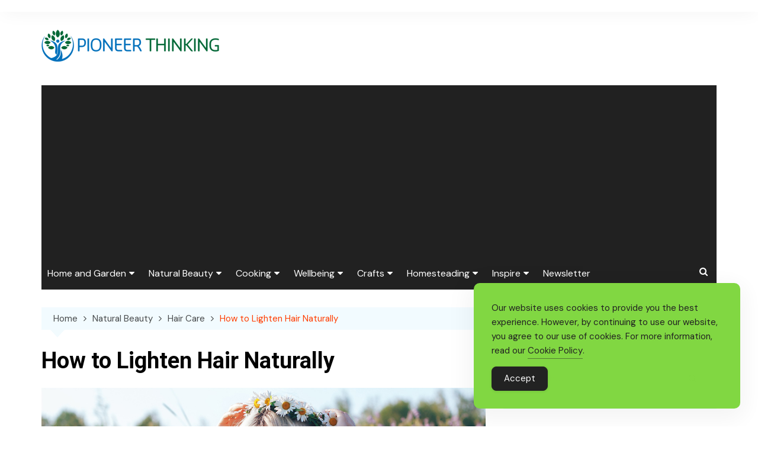

--- FILE ---
content_type: text/html; charset=UTF-8
request_url: https://pioneerthinking.com/how-to-lighten-hair-naturally-tips/
body_size: 20785
content:
		<!doctype html>
		<html lang="en-US">
				<head>
			<meta charset="UTF-8">
			<meta name="viewport" content="width=device-width, initial-scale=1">
			<link rel="profile" href="https://gmpg.org/xfn/11">
			<meta name='robots' content='index, follow, max-image-preview:large, max-snippet:-1, max-video-preview:-1' />

	<!-- This site is optimized with the Yoast SEO Premium plugin v26.7 (Yoast SEO v26.7) - https://yoast.com/wordpress/plugins/seo/ -->
	<title>How to Lighten Hair Naturally - Pioneerthinking.com</title>
	<meta name="description" content="Explore hair lightening techniques to brighten your look and elevate your style. Discover the best methods and tips." />
	<link rel="canonical" href="https://pioneerthinking.com/how-to-lighten-hair-naturally-tips/" />
	<meta property="og:locale" content="en_US" />
	<meta property="og:type" content="article" />
	<meta property="og:title" content="How to Lighten Hair Naturally" />
	<meta property="og:description" content="Explore hair lightening techniques to brighten your look and elevate your style. Discover the best methods and tips." />
	<meta property="og:url" content="https://pioneerthinking.com/how-to-lighten-hair-naturally-tips/" />
	<meta property="og:site_name" content="Pioneerthinking.com" />
	<meta property="article:publisher" content="https://www.facebook.com/pioneerthinking" />
	<meta property="article:published_time" content="2013-08-26T02:37:18+00:00" />
	<meta property="article:modified_time" content="2025-06-02T20:35:26+00:00" />
	<meta property="og:image" content="https://pioneerthinking.com/wp-content/uploads/woman-Mimimi-Pixabay-1.jpg" />
	<meta property="og:image:width" content="1200" />
	<meta property="og:image:height" content="800" />
	<meta property="og:image:type" content="image/jpeg" />
	<meta name="author" content="Pioneerthinking.com" />
	<meta name="twitter:card" content="summary_large_image" />
	<meta name="twitter:creator" content="@pioneerthinking" />
	<meta name="twitter:site" content="@pioneerthinking" />
	<meta name="twitter:label1" content="Written by" />
	<meta name="twitter:data1" content="Pioneerthinking.com" />
	<meta name="twitter:label2" content="Est. reading time" />
	<meta name="twitter:data2" content="2 minutes" />
	<script type="application/ld+json" class="yoast-schema-graph">{"@context":"https://schema.org","@graph":[{"@type":"Article","@id":"https://pioneerthinking.com/how-to-lighten-hair-naturally-tips/#article","isPartOf":{"@id":"https://pioneerthinking.com/how-to-lighten-hair-naturally-tips/"},"author":{"name":"Pioneerthinking.com","@id":"https://pioneerthinking.com/#/schema/person/26d3cd908c8586aff513bee9b5194f93"},"headline":"How to Lighten Hair Naturally","datePublished":"2013-08-26T02:37:18+00:00","dateModified":"2025-06-02T20:35:26+00:00","mainEntityOfPage":{"@id":"https://pioneerthinking.com/how-to-lighten-hair-naturally-tips/"},"wordCount":395,"commentCount":2,"publisher":{"@id":"https://pioneerthinking.com/#organization"},"image":{"@id":"https://pioneerthinking.com/how-to-lighten-hair-naturally-tips/#primaryimage"},"thumbnailUrl":"https://pioneerthinking.com/wp-content/uploads/woman-Mimimi-Pixabay-1.jpg","keywords":["Hair Dye"],"articleSection":["Hair Care"],"inLanguage":"en-US","potentialAction":[{"@type":"CommentAction","name":"Comment","target":["https://pioneerthinking.com/how-to-lighten-hair-naturally-tips/#respond"]}]},{"@type":"WebPage","@id":"https://pioneerthinking.com/how-to-lighten-hair-naturally-tips/","url":"https://pioneerthinking.com/how-to-lighten-hair-naturally-tips/","name":"How to Lighten Hair Naturally - Pioneerthinking.com","isPartOf":{"@id":"https://pioneerthinking.com/#website"},"primaryImageOfPage":{"@id":"https://pioneerthinking.com/how-to-lighten-hair-naturally-tips/#primaryimage"},"image":{"@id":"https://pioneerthinking.com/how-to-lighten-hair-naturally-tips/#primaryimage"},"thumbnailUrl":"https://pioneerthinking.com/wp-content/uploads/woman-Mimimi-Pixabay-1.jpg","datePublished":"2013-08-26T02:37:18+00:00","dateModified":"2025-06-02T20:35:26+00:00","description":"Explore hair lightening techniques to brighten your look and elevate your style. Discover the best methods and tips.","breadcrumb":{"@id":"https://pioneerthinking.com/how-to-lighten-hair-naturally-tips/#breadcrumb"},"inLanguage":"en-US","potentialAction":[{"@type":"ReadAction","target":["https://pioneerthinking.com/how-to-lighten-hair-naturally-tips/"]}]},{"@type":"ImageObject","inLanguage":"en-US","@id":"https://pioneerthinking.com/how-to-lighten-hair-naturally-tips/#primaryimage","url":"https://pioneerthinking.com/wp-content/uploads/woman-Mimimi-Pixabay-1.jpg","contentUrl":"https://pioneerthinking.com/wp-content/uploads/woman-Mimimi-Pixabay-1.jpg","width":1200,"height":800,"caption":"How to Lighten Hair Naturally"},{"@type":"BreadcrumbList","@id":"https://pioneerthinking.com/how-to-lighten-hair-naturally-tips/#breadcrumb","itemListElement":[{"@type":"ListItem","position":1,"name":"Home","item":"https://pioneerthinking.com/"},{"@type":"ListItem","position":2,"name":"How to Lighten Hair Naturally"}]},{"@type":"WebSite","@id":"https://pioneerthinking.com/#website","url":"https://pioneerthinking.com/","name":"Pioneerthinking.com","description":"Ingredients for a Simple Life","publisher":{"@id":"https://pioneerthinking.com/#organization"},"potentialAction":[{"@type":"SearchAction","target":{"@type":"EntryPoint","urlTemplate":"https://pioneerthinking.com/?s={search_term_string}"},"query-input":{"@type":"PropertyValueSpecification","valueRequired":true,"valueName":"search_term_string"}}],"inLanguage":"en-US"},{"@type":"Organization","@id":"https://pioneerthinking.com/#organization","name":"PioneerThinking","url":"https://pioneerthinking.com/","logo":{"@type":"ImageObject","inLanguage":"en-US","@id":"https://pioneerthinking.com/#/schema/logo/image/","url":"https://pioneerthinking.com/wp-content/uploads/logo-trans-1-1-300x54-1.png","contentUrl":"https://pioneerthinking.com/wp-content/uploads/logo-trans-1-1-300x54-1.png","width":300,"height":54,"caption":"PioneerThinking"},"image":{"@id":"https://pioneerthinking.com/#/schema/logo/image/"},"sameAs":["https://www.facebook.com/pioneerthinking","https://x.com/pioneerthinking","https://pinterest.com/pioneerthinking","https://instagram.com/pioneerthinking1"]},{"@type":"Person","@id":"https://pioneerthinking.com/#/schema/person/26d3cd908c8586aff513bee9b5194f93","name":"Pioneerthinking.com","image":{"@type":"ImageObject","inLanguage":"en-US","@id":"https://pioneerthinking.com/#/schema/person/image/","url":"https://secure.gravatar.com/avatar/dc05ef0f205d4b38b44379325bc5bcc587a777d1b132bd6325eb19bee237d7ae?s=96&d=mm&r=g","contentUrl":"https://secure.gravatar.com/avatar/dc05ef0f205d4b38b44379325bc5bcc587a777d1b132bd6325eb19bee237d7ae?s=96&d=mm&r=g","caption":"Pioneerthinking.com"}}]}</script>
	<!-- / Yoast SEO Premium plugin. -->


<link rel='dns-prefetch' href='//www.googletagmanager.com' />
<link rel='dns-prefetch' href='//fonts.googleapis.com' />
<link rel='dns-prefetch' href='//pagead2.googlesyndication.com' />
<link rel="alternate" type="application/rss+xml" title="Pioneerthinking.com &raquo; Feed" href="https://pioneerthinking.com/feed/" />
<link rel="alternate" type="application/rss+xml" title="Pioneerthinking.com &raquo; Comments Feed" href="https://pioneerthinking.com/comments/feed/" />
<link rel="alternate" type="application/rss+xml" title="Pioneerthinking.com &raquo; How to Lighten Hair Naturally Comments Feed" href="https://pioneerthinking.com/how-to-lighten-hair-naturally-tips/feed/" />
<link rel="alternate" title="oEmbed (JSON)" type="application/json+oembed" href="https://pioneerthinking.com/wp-json/oembed/1.0/embed?url=https%3A%2F%2Fpioneerthinking.com%2Fhow-to-lighten-hair-naturally-tips%2F" />
<link rel="alternate" title="oEmbed (XML)" type="text/xml+oembed" href="https://pioneerthinking.com/wp-json/oembed/1.0/embed?url=https%3A%2F%2Fpioneerthinking.com%2Fhow-to-lighten-hair-naturally-tips%2F&#038;format=xml" />
		<link rel="preconnect" href="https://fonts.googleapis.com">
		<link rel="preconnect" href="https://fonts.gstatic.com" crossorigin> 
		<style id='wp-img-auto-sizes-contain-inline-css' type='text/css'>
img:is([sizes=auto i],[sizes^="auto," i]){contain-intrinsic-size:3000px 1500px}
/*# sourceURL=wp-img-auto-sizes-contain-inline-css */
</style>
<style id='wp-emoji-styles-inline-css' type='text/css'>

	img.wp-smiley, img.emoji {
		display: inline !important;
		border: none !important;
		box-shadow: none !important;
		height: 1em !important;
		width: 1em !important;
		margin: 0 0.07em !important;
		vertical-align: -0.1em !important;
		background: none !important;
		padding: 0 !important;
	}
/*# sourceURL=wp-emoji-styles-inline-css */
</style>
<style id='wp-block-library-inline-css' type='text/css'>
:root{--wp-block-synced-color:#7a00df;--wp-block-synced-color--rgb:122,0,223;--wp-bound-block-color:var(--wp-block-synced-color);--wp-editor-canvas-background:#ddd;--wp-admin-theme-color:#007cba;--wp-admin-theme-color--rgb:0,124,186;--wp-admin-theme-color-darker-10:#006ba1;--wp-admin-theme-color-darker-10--rgb:0,107,160.5;--wp-admin-theme-color-darker-20:#005a87;--wp-admin-theme-color-darker-20--rgb:0,90,135;--wp-admin-border-width-focus:2px}@media (min-resolution:192dpi){:root{--wp-admin-border-width-focus:1.5px}}.wp-element-button{cursor:pointer}:root .has-very-light-gray-background-color{background-color:#eee}:root .has-very-dark-gray-background-color{background-color:#313131}:root .has-very-light-gray-color{color:#eee}:root .has-very-dark-gray-color{color:#313131}:root .has-vivid-green-cyan-to-vivid-cyan-blue-gradient-background{background:linear-gradient(135deg,#00d084,#0693e3)}:root .has-purple-crush-gradient-background{background:linear-gradient(135deg,#34e2e4,#4721fb 50%,#ab1dfe)}:root .has-hazy-dawn-gradient-background{background:linear-gradient(135deg,#faaca8,#dad0ec)}:root .has-subdued-olive-gradient-background{background:linear-gradient(135deg,#fafae1,#67a671)}:root .has-atomic-cream-gradient-background{background:linear-gradient(135deg,#fdd79a,#004a59)}:root .has-nightshade-gradient-background{background:linear-gradient(135deg,#330968,#31cdcf)}:root .has-midnight-gradient-background{background:linear-gradient(135deg,#020381,#2874fc)}:root{--wp--preset--font-size--normal:16px;--wp--preset--font-size--huge:42px}.has-regular-font-size{font-size:1em}.has-larger-font-size{font-size:2.625em}.has-normal-font-size{font-size:var(--wp--preset--font-size--normal)}.has-huge-font-size{font-size:var(--wp--preset--font-size--huge)}.has-text-align-center{text-align:center}.has-text-align-left{text-align:left}.has-text-align-right{text-align:right}.has-fit-text{white-space:nowrap!important}#end-resizable-editor-section{display:none}.aligncenter{clear:both}.items-justified-left{justify-content:flex-start}.items-justified-center{justify-content:center}.items-justified-right{justify-content:flex-end}.items-justified-space-between{justify-content:space-between}.screen-reader-text{border:0;clip-path:inset(50%);height:1px;margin:-1px;overflow:hidden;padding:0;position:absolute;width:1px;word-wrap:normal!important}.screen-reader-text:focus{background-color:#ddd;clip-path:none;color:#444;display:block;font-size:1em;height:auto;left:5px;line-height:normal;padding:15px 23px 14px;text-decoration:none;top:5px;width:auto;z-index:100000}html :where(.has-border-color){border-style:solid}html :where([style*=border-top-color]){border-top-style:solid}html :where([style*=border-right-color]){border-right-style:solid}html :where([style*=border-bottom-color]){border-bottom-style:solid}html :where([style*=border-left-color]){border-left-style:solid}html :where([style*=border-width]){border-style:solid}html :where([style*=border-top-width]){border-top-style:solid}html :where([style*=border-right-width]){border-right-style:solid}html :where([style*=border-bottom-width]){border-bottom-style:solid}html :where([style*=border-left-width]){border-left-style:solid}html :where(img[class*=wp-image-]){height:auto;max-width:100%}:where(figure){margin:0 0 1em}html :where(.is-position-sticky){--wp-admin--admin-bar--position-offset:var(--wp-admin--admin-bar--height,0px)}@media screen and (max-width:600px){html :where(.is-position-sticky){--wp-admin--admin-bar--position-offset:0px}}

/*# sourceURL=wp-block-library-inline-css */
</style><style id='global-styles-inline-css' type='text/css'>
:root{--wp--preset--aspect-ratio--square: 1;--wp--preset--aspect-ratio--4-3: 4/3;--wp--preset--aspect-ratio--3-4: 3/4;--wp--preset--aspect-ratio--3-2: 3/2;--wp--preset--aspect-ratio--2-3: 2/3;--wp--preset--aspect-ratio--16-9: 16/9;--wp--preset--aspect-ratio--9-16: 9/16;--wp--preset--color--black: #000000;--wp--preset--color--cyan-bluish-gray: #abb8c3;--wp--preset--color--white: #ffffff;--wp--preset--color--pale-pink: #f78da7;--wp--preset--color--vivid-red: #cf2e2e;--wp--preset--color--luminous-vivid-orange: #ff6900;--wp--preset--color--luminous-vivid-amber: #fcb900;--wp--preset--color--light-green-cyan: #7bdcb5;--wp--preset--color--vivid-green-cyan: #00d084;--wp--preset--color--pale-cyan-blue: #8ed1fc;--wp--preset--color--vivid-cyan-blue: #0693e3;--wp--preset--color--vivid-purple: #9b51e0;--wp--preset--gradient--vivid-cyan-blue-to-vivid-purple: linear-gradient(135deg,rgb(6,147,227) 0%,rgb(155,81,224) 100%);--wp--preset--gradient--light-green-cyan-to-vivid-green-cyan: linear-gradient(135deg,rgb(122,220,180) 0%,rgb(0,208,130) 100%);--wp--preset--gradient--luminous-vivid-amber-to-luminous-vivid-orange: linear-gradient(135deg,rgb(252,185,0) 0%,rgb(255,105,0) 100%);--wp--preset--gradient--luminous-vivid-orange-to-vivid-red: linear-gradient(135deg,rgb(255,105,0) 0%,rgb(207,46,46) 100%);--wp--preset--gradient--very-light-gray-to-cyan-bluish-gray: linear-gradient(135deg,rgb(238,238,238) 0%,rgb(169,184,195) 100%);--wp--preset--gradient--cool-to-warm-spectrum: linear-gradient(135deg,rgb(74,234,220) 0%,rgb(151,120,209) 20%,rgb(207,42,186) 40%,rgb(238,44,130) 60%,rgb(251,105,98) 80%,rgb(254,248,76) 100%);--wp--preset--gradient--blush-light-purple: linear-gradient(135deg,rgb(255,206,236) 0%,rgb(152,150,240) 100%);--wp--preset--gradient--blush-bordeaux: linear-gradient(135deg,rgb(254,205,165) 0%,rgb(254,45,45) 50%,rgb(107,0,62) 100%);--wp--preset--gradient--luminous-dusk: linear-gradient(135deg,rgb(255,203,112) 0%,rgb(199,81,192) 50%,rgb(65,88,208) 100%);--wp--preset--gradient--pale-ocean: linear-gradient(135deg,rgb(255,245,203) 0%,rgb(182,227,212) 50%,rgb(51,167,181) 100%);--wp--preset--gradient--electric-grass: linear-gradient(135deg,rgb(202,248,128) 0%,rgb(113,206,126) 100%);--wp--preset--gradient--midnight: linear-gradient(135deg,rgb(2,3,129) 0%,rgb(40,116,252) 100%);--wp--preset--font-size--small: 16px;--wp--preset--font-size--medium: 28px;--wp--preset--font-size--large: 32px;--wp--preset--font-size--x-large: 42px;--wp--preset--font-size--larger: 38px;--wp--preset--spacing--20: 0.44rem;--wp--preset--spacing--30: 0.67rem;--wp--preset--spacing--40: 1rem;--wp--preset--spacing--50: 1.5rem;--wp--preset--spacing--60: 2.25rem;--wp--preset--spacing--70: 3.38rem;--wp--preset--spacing--80: 5.06rem;--wp--preset--shadow--natural: 6px 6px 9px rgba(0, 0, 0, 0.2);--wp--preset--shadow--deep: 12px 12px 50px rgba(0, 0, 0, 0.4);--wp--preset--shadow--sharp: 6px 6px 0px rgba(0, 0, 0, 0.2);--wp--preset--shadow--outlined: 6px 6px 0px -3px rgb(255, 255, 255), 6px 6px rgb(0, 0, 0);--wp--preset--shadow--crisp: 6px 6px 0px rgb(0, 0, 0);}:where(.is-layout-flex){gap: 0.5em;}:where(.is-layout-grid){gap: 0.5em;}body .is-layout-flex{display: flex;}.is-layout-flex{flex-wrap: wrap;align-items: center;}.is-layout-flex > :is(*, div){margin: 0;}body .is-layout-grid{display: grid;}.is-layout-grid > :is(*, div){margin: 0;}:where(.wp-block-columns.is-layout-flex){gap: 2em;}:where(.wp-block-columns.is-layout-grid){gap: 2em;}:where(.wp-block-post-template.is-layout-flex){gap: 1.25em;}:where(.wp-block-post-template.is-layout-grid){gap: 1.25em;}.has-black-color{color: var(--wp--preset--color--black) !important;}.has-cyan-bluish-gray-color{color: var(--wp--preset--color--cyan-bluish-gray) !important;}.has-white-color{color: var(--wp--preset--color--white) !important;}.has-pale-pink-color{color: var(--wp--preset--color--pale-pink) !important;}.has-vivid-red-color{color: var(--wp--preset--color--vivid-red) !important;}.has-luminous-vivid-orange-color{color: var(--wp--preset--color--luminous-vivid-orange) !important;}.has-luminous-vivid-amber-color{color: var(--wp--preset--color--luminous-vivid-amber) !important;}.has-light-green-cyan-color{color: var(--wp--preset--color--light-green-cyan) !important;}.has-vivid-green-cyan-color{color: var(--wp--preset--color--vivid-green-cyan) !important;}.has-pale-cyan-blue-color{color: var(--wp--preset--color--pale-cyan-blue) !important;}.has-vivid-cyan-blue-color{color: var(--wp--preset--color--vivid-cyan-blue) !important;}.has-vivid-purple-color{color: var(--wp--preset--color--vivid-purple) !important;}.has-black-background-color{background-color: var(--wp--preset--color--black) !important;}.has-cyan-bluish-gray-background-color{background-color: var(--wp--preset--color--cyan-bluish-gray) !important;}.has-white-background-color{background-color: var(--wp--preset--color--white) !important;}.has-pale-pink-background-color{background-color: var(--wp--preset--color--pale-pink) !important;}.has-vivid-red-background-color{background-color: var(--wp--preset--color--vivid-red) !important;}.has-luminous-vivid-orange-background-color{background-color: var(--wp--preset--color--luminous-vivid-orange) !important;}.has-luminous-vivid-amber-background-color{background-color: var(--wp--preset--color--luminous-vivid-amber) !important;}.has-light-green-cyan-background-color{background-color: var(--wp--preset--color--light-green-cyan) !important;}.has-vivid-green-cyan-background-color{background-color: var(--wp--preset--color--vivid-green-cyan) !important;}.has-pale-cyan-blue-background-color{background-color: var(--wp--preset--color--pale-cyan-blue) !important;}.has-vivid-cyan-blue-background-color{background-color: var(--wp--preset--color--vivid-cyan-blue) !important;}.has-vivid-purple-background-color{background-color: var(--wp--preset--color--vivid-purple) !important;}.has-black-border-color{border-color: var(--wp--preset--color--black) !important;}.has-cyan-bluish-gray-border-color{border-color: var(--wp--preset--color--cyan-bluish-gray) !important;}.has-white-border-color{border-color: var(--wp--preset--color--white) !important;}.has-pale-pink-border-color{border-color: var(--wp--preset--color--pale-pink) !important;}.has-vivid-red-border-color{border-color: var(--wp--preset--color--vivid-red) !important;}.has-luminous-vivid-orange-border-color{border-color: var(--wp--preset--color--luminous-vivid-orange) !important;}.has-luminous-vivid-amber-border-color{border-color: var(--wp--preset--color--luminous-vivid-amber) !important;}.has-light-green-cyan-border-color{border-color: var(--wp--preset--color--light-green-cyan) !important;}.has-vivid-green-cyan-border-color{border-color: var(--wp--preset--color--vivid-green-cyan) !important;}.has-pale-cyan-blue-border-color{border-color: var(--wp--preset--color--pale-cyan-blue) !important;}.has-vivid-cyan-blue-border-color{border-color: var(--wp--preset--color--vivid-cyan-blue) !important;}.has-vivid-purple-border-color{border-color: var(--wp--preset--color--vivid-purple) !important;}.has-vivid-cyan-blue-to-vivid-purple-gradient-background{background: var(--wp--preset--gradient--vivid-cyan-blue-to-vivid-purple) !important;}.has-light-green-cyan-to-vivid-green-cyan-gradient-background{background: var(--wp--preset--gradient--light-green-cyan-to-vivid-green-cyan) !important;}.has-luminous-vivid-amber-to-luminous-vivid-orange-gradient-background{background: var(--wp--preset--gradient--luminous-vivid-amber-to-luminous-vivid-orange) !important;}.has-luminous-vivid-orange-to-vivid-red-gradient-background{background: var(--wp--preset--gradient--luminous-vivid-orange-to-vivid-red) !important;}.has-very-light-gray-to-cyan-bluish-gray-gradient-background{background: var(--wp--preset--gradient--very-light-gray-to-cyan-bluish-gray) !important;}.has-cool-to-warm-spectrum-gradient-background{background: var(--wp--preset--gradient--cool-to-warm-spectrum) !important;}.has-blush-light-purple-gradient-background{background: var(--wp--preset--gradient--blush-light-purple) !important;}.has-blush-bordeaux-gradient-background{background: var(--wp--preset--gradient--blush-bordeaux) !important;}.has-luminous-dusk-gradient-background{background: var(--wp--preset--gradient--luminous-dusk) !important;}.has-pale-ocean-gradient-background{background: var(--wp--preset--gradient--pale-ocean) !important;}.has-electric-grass-gradient-background{background: var(--wp--preset--gradient--electric-grass) !important;}.has-midnight-gradient-background{background: var(--wp--preset--gradient--midnight) !important;}.has-small-font-size{font-size: var(--wp--preset--font-size--small) !important;}.has-medium-font-size{font-size: var(--wp--preset--font-size--medium) !important;}.has-large-font-size{font-size: var(--wp--preset--font-size--large) !important;}.has-x-large-font-size{font-size: var(--wp--preset--font-size--x-large) !important;}
/*# sourceURL=global-styles-inline-css */
</style>

<style id='classic-theme-styles-inline-css' type='text/css'>
/*! This file is auto-generated */
.wp-block-button__link{color:#fff;background-color:#32373c;border-radius:9999px;box-shadow:none;text-decoration:none;padding:calc(.667em + 2px) calc(1.333em + 2px);font-size:1.125em}.wp-block-file__button{background:#32373c;color:#fff;text-decoration:none}
/*# sourceURL=/wp-includes/css/classic-themes.min.css */
</style>
<link rel='stylesheet' id='simple-gdpr-cookie-compliance-css' href='https://pioneerthinking.com/wp-content/plugins/simple-gdpr-cookie-compliance/public/assets/dist/public.min.css?ver=2.0.0' type='text/css' media='all' />
<style id='simple-gdpr-cookie-compliance-inline-css' type='text/css'>
:root{--sgcc-text-color:#222222;--sgcc-link-color:#222222;--sgcc-link-hover-color:#4CC500;--sgcc-notice-background-color:rgb(129,215,66);--sgcc-cookie-icon-color:#222222;--sgcc-close-button-background-color:#222222;--sgcc-close-button-hover-background-color:#4cc500;--sgcc-close-button-color:#ffffff;--sgcc-close-button-hover-color:#ffffff;--sgcc-accept-button-background-color:#222222;--sgcc-accept-button-hover-background-color:#4cc500;--sgcc-accept-button-color:#ffffff;--sgcc-accept-button-hover-color:#ffffff;--sgcc-accept-button-border-color:#222222;--sgcc-accept-button-hover-border-color:#4cc500;}.sgcc-main-wrapper[data-layout=custom_width],.sgcc-main-wrapper[data-layout=pop_up]{--width :450px;}.sgcc-main-wrapper[data-layout=custom_width].position-bottom-right{--right :30px;--bottom :30px;}
/*# sourceURL=simple-gdpr-cookie-compliance-inline-css */
</style>
<link rel='stylesheet' id='cream-magazine-pro-style-css' href='https://pioneerthinking.com/wp-content/themes/cream-magazine-pro-2.2.7/style.css?ver=2.2.11' type='text/css' media='all' />
<link rel='stylesheet' id='cream-magazine-pro-fonts-css' href='https://fonts.googleapis.com/css2?family=DM+Sans:ital@0;1&#038;family=Roboto:ital,wght@0,700;1,700&#038;display=swap' type='text/css' media='all' />
<link rel='stylesheet' id='font-awesome-4-icons-css' href='https://pioneerthinking.com/wp-content/themes/cream-magazine-pro-2.2.7/assets/fonts/font-awesome/font-awesome.css?ver=2.2.11' type='text/css' media='all' />
<link rel='stylesheet' id='feather-icons-css' href='https://pioneerthinking.com/wp-content/themes/cream-magazine-pro-2.2.7/assets/fonts/feather/feather.min.css?ver=2.2.11' type='text/css' media='all' />
<link rel='stylesheet' id='cream-magazine-pro-main-css' href='https://pioneerthinking.com/wp-content/themes/cream-magazine-pro-2.2.7/assets/dist/css/main.css?ver=2.2.11' type='text/css' media='all' />
<style id='cream-magazine-pro-main-inline-css' type='text/css'>
a:hover{text-decoration:none !important;}button,input[type="button"],input[type="reset"],input[type="submit"],.primary-navigation > ul > li.home-btn,.cm_header_lay_three .primary-navigation > ul > li.home-btn,.news_ticker_wrap .ticker_head,#toTop,.section-title h2::after,.section-title h1::after,.sidebar-widget-area .widget .widget-title h2::after,.footer-widget-container .widget .widget-title h2::after,#comments div#respond h3#reply-title::after,#comments h2.comments-title:after,ul.post-categories li a,.post_tags a,.owl-carousel .owl-nav button.owl-prev,.owl-carousel .owl-nav button.owl-next,.cm_author_widget .author-detail-link a,.error_foot form input[type="submit"],.widget_search form input[type="submit"],.header-search-container input[type="submit"],.widget_tag_cloud .tagcloud a:hover,.trending_widget_carousel .owl-dots button.owl-dot,footer .widget_calendar .calendar_wrap caption,.pagination .page-numbers.current,.page-links .post-page-numbers.current,body.single .the_content .page-links .post-page-numbers.current,.post-navigation .nav-links .nav-previous a,.post-navigation .nav-links .nav-next a,#comments form input[type="submit"],footer .widget_tag_cloud .tagcloud a,footer .widget.widget_search form input[type="submit"]:hover,.widget_product_search .woocommerce-product-search button[type="submit"],.woocommerce ul.products li.product .button,.woocommerce .woocommerce-pagination ul.page-numbers li span.current,.woocommerce .product div.summary .cart button.single_add_to_cart_button,.woocommerce .product div.woocommerce-tabs div.panel #reviews #review_form_wrapper .comment-form p.form-submit .submit,.woocommerce .product section.related > h2::after,.woocommerce .cart .button:hover,.woocommerce .cart .button:focus,.woocommerce .cart input.button:hover,.woocommerce .cart input.button:focus,.woocommerce #respond input#submit:hover,.woocommerce #respond input#submit:focus,.woocommerce button.button:hover,.woocommerce button.button:focus,.woocommerce input.button:hover,.woocommerce input.button:focus,.woocommerce #respond input#submit.alt:hover,.woocommerce a.button.alt:hover,.woocommerce button.button.alt:hover,.woocommerce input.button.alt:hover,.woocommerce a.remove:hover,.woocommerce-account .woocommerce-MyAccount-navigation ul li.is-active a,.woocommerce a.button:hover,.woocommerce a.button:focus,.widget_product_tag_cloud .tagcloud a:hover,.widget_product_tag_cloud .tagcloud a:focus,.woocommerce .widget_price_filter .price_slider_wrapper .ui-slider .ui-slider-handle{background-color:#FF3D00;}a:hover,.post_title h2 a:hover,.post_title h2 a:focus,ul.post_meta li a:hover,ul.post_meta li a:focus,ul.social-icons li a[href*=".com"]:hover::before,.ticker_carousel .owl-nav button.owl-prev i,.ticker_carousel .owl-nav button.owl-next i,.news_ticker_wrap .ticker_items .item a:hover,.news_ticker_wrap .ticker_items .item a:focus,.cm_banner .post_title h2 a:hover,.cm_banner .post_meta li a:hover,.cm-post-widget-two .big-card .post-holder .post_title h2 a:hover,.cm-post-widget-two .big-card .post_meta li a:hover,.cm_middle_post_widget_three .post-holder .post_meta a:hover,.cm_post_widget_twelve .post_thumb .post_title h2 a:hover,.cm_post_widget_twelve .post_thumb .post_meta a:hover,.cm_middle_post_widget_six .post_title h2 a:hover,.widget .trending_widget_carousel .post_title h2 a:hover,.copyright_section a:hover,.footer_nav ul li a:hover,.breadcrumb ul li:last-child span,.navxt-breadcrumb .current-item,.yoast-breadcrumb .breadcrumb_last,.rank_math-breadcrumb span.last,.pagination .page-numbers:hover,#comments ol.comment-list li article footer.comment-meta .comment-metadata span.edit-link a:hover,#comments ol.comment-list li article .reply a:hover,.social-share ul li a:hover,ul.social-icons li a:hover,ul.social-icons li a:focus,.woocommerce ul.products li.product a:hover,.woocommerce ul.products li.product .price,.woocommerce .woocommerce-pagination ul.page-numbers li a.page-numbers:hover,.woocommerce div.product p.price,.woocommerce div.product span.price,.video_section .video_details .post_title h2 a:hover,.cmp-infinite-loading .load-more-icon{color:#FF3D00;}.ticker_carousel .owl-nav button.owl-prev,.ticker_carousel .owl-nav button.owl-next,.error_foot form input[type="submit"],.widget_search form input[type="submit"],.pagination .page-numbers:hover,.page-links .post-page-numbers:hover,#comments form input[type="submit"],.social-share ul li a:hover,.header-search-container .search-form-entry,.widget_product_search .woocommerce-product-search button[type="submit"],.woocommerce .woocommerce-pagination ul.page-numbers li span.current,.woocommerce .woocommerce-pagination ul.page-numbers li a.page-numbers:hover,.woocommerce a.remove:hover,.ticker_carousel .owl-nav button.owl-prev:hover,.ticker_carousel .owl-nav button.owl-next:hover,footer .widget.widget_search form input[type="submit"]:hover,.trending_widget_carousel .owl-dots button.owl-dot,.the_content blockquote,.social-share ul.social-icons li a:hover{border-color:#FF3D00;}button:hover,input[type="button"]:hover,input[type="reset"]:hover,input[type="submit"]:hover,.post-format span,.cm-post-widget-two .big-card .post_thumb .post-format span,.cm_middle_post_widget_one .post-holder .post-format span,.cm_middle_post_widget_three .post_thumb .post-format span,.cm_middle_post_widget_four .left-container .post-holder .post-format span,.cm-post-widget-three .post-format span,.cm_post_widget_twelve .card .post_thumb .post-format span,.cm_post_widget_twelve .text-post-holder .post-number span,.cm_author_widget .author-detail-link a:hover,.cm_author_widget .author-detail-link a:focus,#toTop:hover,.error_foot form input[type="submit"]:hover,.widget_search form input[type="submit"]:hover,ul.post-categories li a:hover,.sidebar-widget-area .calendar_wrap caption,.woocommerce span.onsale,.widget_product_search .woocommerce-product-search button[type="submit"]:hover,.widget_product_search .woocommerce-product-search button[type="submit"]:focus,.woocommerce .cart .button,.woocommerce .cart input.button,.woocommerce #respond input#submit,.woocommerce button.button,.woocommerce input.button,.woocommerce .widget_price_filter .price_slider_wrapper .ui-slider .ui-slider-range,.woocommerce #respond input#submit.alt,.woocommerce a.button.alt,.woocommerce button.button.alt,.woocommerce input.button.alt,.woocommerce-account .woocommerce-MyAccount-navigation ul li a,.woocommerce a.button,.header-search-container input[type="submit"]:hover{background-color:#010101;}.breadcrumb ul li a:hover,.breadcrumb ul li a span:hover{color:#010101;}.cm-post-widget-two .big-card .post_thumb .post-format span,.cm_middle_post_widget_one .post-holder .post-format span,.cm_middle_post_widget_three .post_thumb .post-format span,.cm_middle_post_widget_four .left-container .post-holder .post-format span,.cm-post-widget-three .post-format span,.cm_post_widget_twelve .card .post_thumb .post-format span,.error_foot form input[type="submit"]:hover,.widget_search form input[type="submit"]:hover,.widget_product_search .woocommerce-product-search button[type="submit"]:hover,.widget_product_search .woocommerce-product-search button[type="submit"]:focus{border-color:#010101;}article .the_content a,article .post_thumb a{color:#FF3D00;}article .the_content a:hover,article .post_thumb a:hover{color:#010101;}.site-description{color:#000000;}.cm-header-one .top-header,.cm_header_lay_two .top-header{background-color:#ffffff;}.cm-header-one .top-header-left ul li a,.cm_header_lay_two .top-header-left ul li a{color:#333333;}.cm-header-one .top-header-left ul li a:hover,.cm_header_lay_two .top-header-left ul li a:hover{color:#FF3D00;}.cm-header-one .main-navigation,.cm_header-five .main-navigation,.cm_header_lay_two .bottom-header,.cm_header_lay_three .top-header,.cm_header_lay_four .navigation-container{background-color:rgba(33,33,33,1);}.main-navigation ul li a{color:rgba(255,255,255,1);}.main-navigation ul li a:hover{color:rgba(255,255,255,1);background-color:rgba(3,169,244,1);}.main-navigation ul.sub-menu li a{color:rgba(255,255,255,1);background-color:rgba(33,33,33,1);}.main-navigation ul.sub-menu li a:hover{color:rgba(255,255,255,1);background-color:rgba(3,169,244,1);}footer .footer_inner{background-color:rgba(33,33,33,1);}footer .mask{background-color:rgba(0,0,0,0.6);}footer .widget .widget-title h2{color:rgba(3,169,244,1);}.footer .widget,.footer .copyrights,.footer p,.footer span,.footer strong,.footer a,.footer em,.footer b,.footer i,.footer h1,.footer h2,.footer h3,.footer h4,.footer h5,.footer h6,.footer .widget a,.footer .widget .post_title h2 a,.footer .widget .post_meta a,.footer .widget_archive a,.footer .widget_categories a,.footer .widget_recent_entries a,.footer .widget_meta a,.footer .widget_recent_comments li a,.footer .widget_rss li a,.footer .widget_pages li a,.footer .widget_nav_menu a,.footer .widget_calendar a,.footer .woocommerce .woocommerce-widget-layered-nav-list .woocommerce-widget-layered-nav-list__item a,.footer .woocommerce ul.cart_list li a,.footer .woocommerce ul.product_list_widget li a,.footer .widget_product_categories a,.footer .widget_product_tag_cloud .tagcloud a,.footer_nav ul li a,.copyrights a{color:#e5e5e5;}.footer .widget a:hover,.footer .widget .post_title h2 a:hover,.footer .widget .post_meta a:hover,.footer .widget_archive a:hover,.footer .widget_categories a:hover,.footer .widget_recent_entries a:hover,.footer .widget_meta a:hover,.footer .widget_recent_comments li a:hover,.footer .widget_rss li a:hover,.footer .widget_pages li a:hover,.footer .widget_nav_menu a:hover,.footer .widget_calendar a:hover,.footer .woocommerce ul.cart_list li a:hover,.footer .woocommerce ul.product_list_widget li a:hover,.footer .widget_product_categories a:hover,.footer_nav ul li a:hover,.copyrights a:hover,.footer .woocommerce .woocommerce-widget-layered-nav-list .woocommerce-widget-layered-nav-list__item a:hover{color:rgba(3,169,244,1);}.footer .widget .trending_widget_carousel .post_title h2 a:hover{color:rgba(3,169,244,1) !important;}.footer .widget_archive li,.footer .widget_categories li,.footer .widget_recent_entries li,.footer .widget_meta li,.footer .widget_recent_comments li,.footer .widget_rss li,.footer .widget_pages li,.footer .widget_nav_menu li,.footer .calendar_wrap table th,.footer .calendar_wrap table td,.footer .widget_categories select,.footer .widget_archive select,.footer .widget_search form input,.footer .widget_text .textwidget select,.footer_nav ul li a,.footer .widget_nav_menu ul.menu li.menu-item-has-children>a,.footer .widget.woocommerce ul li,.footer .widget.woocommerce ul.woocommerce-widget-layered-nav-list li,.footer .widget_product_categories ul.product-categories li.cat-parent > a,.footer .widget_product_search .woocommerce-product-search input.search-field,.footer .widget_product_search .woocommerce-product-search button[type="submit"]{border-color:#777777;}#toTop.cm-scroll-top-btn-right,body.rtl #toTop{right:10px;left:auto;}#toTop,body.rtl #toTop{bottom:10px;}.sidebar-widget-area .widget{background-color:rgba(3,169,244,0.05);}.sidebar-widget-area .widget .widget-title h2{color:rgba(3,169,244,1);}.sidebar-widget-area .widget,.sidebar-widget-area .widget a,.sidebar-widget-area .widget .cm_recent_posts_widget .post_title h2 a,.sidebar-widget-area .widget .cm_recent_posts_widget .post_meta a,.sidebar-widget-area .widget_archive a,.sidebar-widget-area .widget_categories a,.sidebar-widget-area .widget_recent_entries a,.sidebar-widget-area .widget_meta a,.sidebar-widget-area .widget_recent_comments li a,.sidebar-widget-area .widget_rss li a,.sidebar-widget-area .widget_pages li a,.sidebar-widget-area .widget_nav_menu a,.sidebar-widget-area .widget_calendar a,.sidebar-widget-area .widget_tag_cloud .tagcloud a,.sidebar-widget-area .woocommerce .woocommerce-widget-layered-nav-list .woocommerce-widget-layered-nav-list__item a,.sidebar-widget-area .woocommerce ul.cart_list li a,.sidebar-widget-area .woocommerce ul.product_list_widget li a,.sidebar-widget-area .widget_product_categories a,.sidebar-widget-area .widget_product_tag_cloud .tagcloud a{color:rgba(0,0,0,0.8);}.sidebar-widget-area .widget a:hover,.sidebar-widget-area .widget .post_title h2 a:hover,.sidebar-widget-area .widget .post_meta a:hover,.sidebar-widget-area .widget_archive a:hover,.sidebar-widget-area .widget_categories a:hover,.sidebar-widget-area .widget_recent_entries a:hover,.sidebar-widget-area .widget_meta a:hover,.sidebar-widget-area .widget_recent_comments li a:hover,.sidebar-widget-area .widget_rss li a:hover,.sidebar-widget-area .widget_pages li a:hover,.sidebar-widget-area .widget_nav_menu a:hover,.sidebar-widget-area .widget_calendar a:hover,.sidebar-widget-area .woocommerce .woocommerce-widget-layered-nav-list .woocommerce-widget-layered-nav-list__item a:hover,.sidebar-widget-area .woocommerce ul.cart_list li a:hover,.sidebar-widget-area .woocommerce ul.product_list_widget li a:hover,.sidebar-widget-area .widget_product_categories a:hover{color:rgba(3,169,244,1);}.sidebar-widget-area .widget .trending_widget_carousel .post_title h2 a:hover{color:rgba(3,169,244,1) !important;}.sidebar-widget-area .widget_archive li,.sidebar-widget-area .widget_categories li,.sidebar-widget-area .widget_recent_entries li,.sidebar-widget-area .widget_meta li,.sidebar-widget-area .widget_recent_comments li,.sidebar-widget-area .widget_rss li,.sidebar-widget-area .widget_pages li,.sidebar-widget-area .widget_nav_menu li,.sidebar-widget-area .calendar_wrap table th,.sidebar-widget-area .calendar_wrap table td,.sidebar-widget-area .widget_categories select,.sidebar-widget-area .widget_archive select,.sidebar-widget-area .widget_search form input,.sidebar-widget-area .widget_text .textwidget select,.sidebar-widget-area .widget_nav_menu ul.menu li.menu-item-has-children>a,.sidebar-widget-area .widget.woocommerce ul li,.sidebar-widget-area .widget.woocommerce ul.woocommerce-widget-layered-nav-list li,.sidebar-widget-area .widget_product_categories ul.product-categories li.cat-parent > a,.sidebar-widget-area .widget_product_search .woocommerce-product-search input.search-field,.sidebar-widget-area .widget_product_search .woocommerce-product-search button[type="submit"]{border-color:rgba(0,0,0,0.05);}.breadcrumb{background-color:rgba(3,169,244,0.05);}.breadcrumb::after{border-bottom-color:rgba(3,169,244,0.05);}.breadcrumb ul li a,.breadcrumb ul li span,.breadcrumb ul li a:after{color:rgba(0,0,0,0.7);}nav.pagination,.cmp-infinite-loading,.cmp-btn-loading{text-align:left;}.copyrights{text-align:left;}.footer_nav ul{text-align:right;}.cmp-infinite-loading .load-more-icon{font-size:30px;}.load-more-icon{display:none;}.widget_tag_cloud .tagcloud a:hover{color:#ffffff;}.logo-container{text-align:left;}body,label,button,.button,.btn-general,input[type="button"],input[type="reset"],input[type="submit"],.breadcrumb ul li a,.breadcrumb ul li span,.social_widget_style_1 ul li a,.copyright_section .copyrights p,.footer_nav ul li a,.the_content,.post-navigation .nav-links .nav-previous a,.post-navigation .nav-links .nav-next a,.pagination .page-numbers,.page-links .post-page-numbers,.top-header-left ul li a,.comments-area .comment-metadata a,.comments-area .comment-reply-link,.comments-area .comment-edit-link,.post_tags a{font-family:DM Sans;font-weight:400;font-size:15px;font-style:inherit;line-height:1.6;text-transform:inherit;}.widget_tag_cloud .tagcloud a{font-size:15px !important;}ul.post_meta li a,.entry_cats ul.post-categories li a{font-size:13.125px;}h1,h2,h3,h4,h5,h6{font-family:Roboto;font-weight:700;}h1{font-size:36px;font-style:inherit;line-height:1.2;text-transform:inherit;}h2{font-size:32px;font-style:inherit;line-height:1.2;text-transform:inherit;}h3{font-size:28px;font-style:inherit;line-height:1.2;text-transform:inherit;}h4{font-size:24px;font-style:inherit;line-height:1.2;text-transform:inherit;}h5{font-size:20px;font-style:inherit;line-height:1.2;text-transform:inherit;}h6{font-size:16px;font-style:inherit;line-height:1.2;text-transform:inherit;}.site-title{font-family:Roboto;font-weight:700;font-size:28px;font-style:inherit;line-height:1.1;text-transform:inherit;}.main-navigation ul li a{font-family:DM Sans;font-weight:400;font-size:16px;font-style:inherit;line-height:1.6;text-transform:inherit;}.main-navigation ul.sub-menu li a{font-family:DM Sans;font-weight:400;font-size:16px;font-style:inherit;line-height:1.6;text-transform:inherit;}.post_title h2,.large-post-title,.medium-post-title,.small-post-title,.cm_recent_posts_widget .post_title h2{font-family:Roboto;font-weight:700;}.large-post-title{font-size:24px;font-style:inherit;line-height:1.2;text-transform:inherit;}.medium-post-title{font-size:20px;font-style:inherit;line-height:1.2;text-transform:inherit;}.small-post-title,.cm_recent_posts_widget .post_title h2{font-size:16px;font-style:inherit;line-height:1.2;text-transform:inherit;}.the_title h1{font-family:Roboto;font-weight:700;font-size:24px;font-style:inherit;line-height:1.2;text-transform:inherit;}.section-title h2,.comments-title,.comment-reply-title,.social-share-title,.woocommerce .cart_totals>h2,.woocommerce form.checkout .col2-set .col-1 .woocommerce-billing-fields h3,.woocommerce form.checkout #order_review_heading{font-family:Roboto;font-weight:700;font-size:18px;font-style:inherit;line-height:1.2;text-transform:inherit;}.sidebar-widget-area .widget .widget-title h2{font-family:Roboto;font-weight:700;font-size:18px;font-style:inherit;line-height:1.2;text-transform:inherit;}.footer-widget-container .widget .widget-title h2{font-family:Roboto;font-weight:700;font-size:18px;font-style:inherit;line-height:1.2;text-transform:inherit;}@media( max-width:991px ){}.pagination .page-numbers,.page-links .post-page-numbers{padding:10px 20px;height:auto;width:auto;line-height:inherit;}.pagination .page-numbers:last-child,.page-links .post-page-numbers:last-child{padding:10px 20px;}@media screen and ( max-width:768px ){body,label,button,.button,.btn-general,input[type="button"],input[type="reset"],input[type="submit"],.breadcrumb ul li a,.breadcrumb ul li span,ul.post_meta li a,.entry_cats ul.post-categories li a,.social_widget_style_1 ul li a,.copyright_section .copyrights p,.footer_nav ul li a,.the_content,.post-navigation .nav-links .nav-previous a,.post-navigation .nav-links .nav-next a,.pagination .page-numbers,.page-links .post-page-numbers,.top-header-left ul li a,.comments-area .comment-metadata a,.comments-area .comment-reply-link,.comments-area .comment-edit-link,.post_tags a{font-size:15px;line-height:1.6;}.widget_tag_cloud .tagcloud a{font-size:15px !important;}ul.post_meta li a,.entry_cats ul.post-categories li a{font-size:13.125px;}h1{font-size:36px;line-height:1.2;}h2{font-size:32px;line-height:1.2;}h3{font-size:28px;line-height:1.2;}h4{font-size:24px;line-height:1.2;}h5{font-size:20px;line-height:1.2;}h6{font-size:16px;line-height:1.2;}.site-title{font-size:28px;line-height:1.1;}.main-navigation ul li a,.off-canvas-primary-navigation ul li a,.off-canvas-primary-navigation ul li .sub-toggle{font-size:16px;line-height:1.6;}.main-navigation ul.sub-menu li a,.off-canvas-primary-navigation ul.sub-menu li a,.off-canvas-primary-navigation ul.sub-menu li .sub-toggle{font-size:16px;line-height:1.6;}.large-post-title{font-size:24px;line-height:1.2;}.medium-post-title{font-size:20px;line-height:1.2;}.small-post-title,.cm_recent_posts_widget .post_title h2{font-size:16px;line-height:1.2;}.list_page_iner .section-title h1,.the_title h1{font-size:24px;line-height:1.2;}.section-title h2,.comments-title,.comment-reply-title,.social-share-title,.woocommerce .cart_totals>h2,.woocommerce form.checkout .col2-set .col-1 .woocommerce-billing-fields h3,.woocommerce form.checkout #order_review_heading{font-size:18px;line-height:1.2;}.sidebar-widget-area .widget .widget-title h2{font-size:18px;line-height:1.2;}.footer-widget-container .widget .widget-title h2{font-size:18px;line-height:1.2;}}@media screen and ( max-width:575px ){body,label,button,.button,.btn-general,input[type="button"],input[type="reset"],input[type="submit"],.breadcrumb ul li a,.breadcrumb ul li span,ul.post_meta li a,.entry_cats ul.post-categories li a,.social_widget_style_1 ul li a,.copyright_section .copyrights p,.footer_nav ul li a,.the_content,.post-navigation .nav-links .nav-previous a,.post-navigation .nav-links .nav-next a,.pagination .page-numbers,.page-links .post-page-numbers,.top-header-left ul li a,.comments-area .comment-metadata a,.comments-area .comment-reply-link,.comments-area .comment-edit-link,.post_tags a{font-size:15px;line-height:1.6;}.widget_tag_cloud .tagcloud a{font-size:15px !important;}ul.post_meta li a,.entry_cats ul.post-categories li a{font-size:13.125px;}h1{font-size:36px;line-height:1.2;}h2{font-size:32px;line-height:1.2;}h3{font-size:28px;line-height:1.2;}h4{font-size:24px;line-height:1.2;}h5{font-size:20px;line-height:1.2;}h6{font-size:16px;line-height:1.2;}.site-title{font-size:22px;line-height:1.1;}.main-navigation ul li a,.off-canvas-primary-navigation ul li a,.off-canvas-primary-navigation ul li .sub-toggle{font-size:16px;line-height:1.6;}.main-navigation ul.sub-menu li a,.off-canvas-primary-navigation ul.sub-menu li a,.off-canvas-primary-navigation ul.sub-menu li .sub-toggle{font-size:16px;line-height:1.6;}.large-post-title{font-size:24px;line-height:1.2;}.medium-post-title{font-size:20px;line-height:1.2;}.small-post-title,.cm_recent_posts_widget .post_title h2{font-size:16px;line-height:1.2;}.list_page_iner .section-title h1,.the_title h1{font-size:24px;line-height:1.2;}.section-title h2,.comments-title,.comment-reply-title,.social-share-title,.woocommerce .cart_totals>h2,.woocommerce form.checkout .col2-set .col-1 .woocommerce-billing-fields h3,.woocommerce form.checkout #order_review_heading{font-size:18px;line-height:1.2;}.sidebar-widget-area .widget .widget-title h2{font-size:18px;line-height:1.2;}.footer-widget-container .widget .widget-title h2{font-size:18px;line-height:1.2;}}
/*# sourceURL=cream-magazine-pro-main-inline-css */
</style>
<script type="text/javascript" src="https://pioneerthinking.com/wp-includes/js/jquery/jquery.min.js?ver=3.7.1" id="jquery-core-js"></script>
<script type="text/javascript" src="https://pioneerthinking.com/wp-includes/js/jquery/jquery-migrate.min.js?ver=3.4.1" id="jquery-migrate-js"></script>
<script type="text/javascript" id="aal_statsjs-js-extra">
/* <![CDATA[ */
var aal_stats_ajax = {"ajaxstatsurl":"https://pioneerthinking.com/wp-admin/admin-ajax.php","security":"e19b1e6ffb","postid":"7684"};
//# sourceURL=aal_statsjs-js-extra
/* ]]> */
</script>
<script type="text/javascript" src="https://pioneerthinking.com/wp-content/plugins/wp-auto-affiliate-links/js/aalstats.js?ver=6.9" id="aal_statsjs-js"></script>

<!-- Google tag (gtag.js) snippet added by Site Kit -->
<!-- Google Analytics snippet added by Site Kit -->
<script type="text/javascript" src="https://www.googletagmanager.com/gtag/js?id=GT-NCTT6NJ" id="google_gtagjs-js" async></script>
<script type="text/javascript" id="google_gtagjs-js-after">
/* <![CDATA[ */
window.dataLayer = window.dataLayer || [];function gtag(){dataLayer.push(arguments);}
gtag("set","linker",{"domains":["pioneerthinking.com"]});
gtag("js", new Date());
gtag("set", "developer_id.dZTNiMT", true);
gtag("config", "GT-NCTT6NJ");
 window._googlesitekit = window._googlesitekit || {}; window._googlesitekit.throttledEvents = []; window._googlesitekit.gtagEvent = (name, data) => { var key = JSON.stringify( { name, data } ); if ( !! window._googlesitekit.throttledEvents[ key ] ) { return; } window._googlesitekit.throttledEvents[ key ] = true; setTimeout( () => { delete window._googlesitekit.throttledEvents[ key ]; }, 5 ); gtag( "event", name, { ...data, event_source: "site-kit" } ); }; 
//# sourceURL=google_gtagjs-js-after
/* ]]> */
</script>
<link rel="https://api.w.org/" href="https://pioneerthinking.com/wp-json/" /><link rel="alternate" title="JSON" type="application/json" href="https://pioneerthinking.com/wp-json/wp/v2/posts/7684" /><link rel="EditURI" type="application/rsd+xml" title="RSD" href="https://pioneerthinking.com/xmlrpc.php?rsd" />
<meta name="generator" content="WordPress 6.9" />
<link rel='shortlink' href='https://pioneerthinking.com/?p=7684' />
<meta name="generator" content="Site Kit by Google 1.170.0" />
<!-- Google AdSense meta tags added by Site Kit -->
<meta name="google-adsense-platform-account" content="ca-host-pub-2644536267352236">
<meta name="google-adsense-platform-domain" content="sitekit.withgoogle.com">
<!-- End Google AdSense meta tags added by Site Kit -->

<!-- Google AdSense snippet added by Site Kit -->
<script type="text/javascript" async="async" src="https://pagead2.googlesyndication.com/pagead/js/adsbygoogle.js?client=ca-pub-7444330052218382&amp;host=ca-host-pub-2644536267352236" crossorigin="anonymous"></script>

<!-- End Google AdSense snippet added by Site Kit -->
<link rel="icon" href="https://pioneerthinking.com/wp-content/uploads/pt_icon-1.jpg" sizes="32x32" />
<link rel="icon" href="https://pioneerthinking.com/wp-content/uploads/pt_icon-1.jpg" sizes="192x192" />
<link rel="apple-touch-icon" href="https://pioneerthinking.com/wp-content/uploads/pt_icon-1.jpg" />
<meta name="msapplication-TileImage" content="https://pioneerthinking.com/wp-content/uploads/pt_icon-1.jpg" />
		<link rel='stylesheet' id='aal_style-css' href='https://pioneerthinking.com/wp-content/plugins/wp-auto-affiliate-links/css/style.css?ver=6.9' type='text/css' media='all' />
</head>
				<body class="wp-singular post-template-default single single-post postid-7684 single-format-standard wp-custom-logo wp-theme-cream-magazine-pro-227 cm-mobile-content-sidebar right-sidebar">
						<a class="skip-link screen-reader-text" href="#content">Skip to content</a>
					<div class="page-wrapper">
		<header class="general-header cm-header-one cm-header-img">
			<div class="top-header hide-tablet hide-mobile">
			<div class="cm-container">
				<div class="row">
					<div class="cm-col-lg-8 cm-col-md-7 cm-col-12">
						<div class="top-header-left">
													</div><!-- .top-header-left -->
					</div><!-- col -->
					<div class="cm-col-lg-4 cm-col-md-5 cm-col-12">
						<div class="top-header-social-links">
									<ul class="social-icons">
					</ul>
								</div><!-- .top-header-social-links -->
					</div><!-- .col -->
				</div><!-- .row -->
			</div><!-- .cm-container -->
		</div><!-- .top-header -->
			<div class="cm-logo-menu-container">
		<div class="cm-container">
			<div class="logo-container">
				<div class="row">
										<div class="cm-col-lg-12 cm-col-md-12 cm-col-12">
								<div class="logo">
			<a href="https://pioneerthinking.com/" class="custom-logo-link" rel="home"><img width="300" height="54" src="https://pioneerthinking.com/wp-content/uploads/cropped-logo-trans-1-1-300x54-1-1.png" class="custom-logo" alt="Pioneerthinking.com" decoding="async" /></a>		</div><!-- .logo -->
							</div><!-- .col -->
									</div><!-- .row -->
			</div><!-- .logo-container -->
			<nav class="main-navigation">
				<div id="main-nav" class="primary-navigation">
					<ul id="menu-top" class=""><li id="menu-item-120287" class="menu-item menu-item-type-taxonomy menu-item-object-category menu-item-has-children menu-item-120287"><a href="https://pioneerthinking.com/home/">Home and Garden</a>
<ul class="sub-menu">
	<li id="menu-item-120288" class="menu-item menu-item-type-taxonomy menu-item-object-category menu-item-120288"><a href="https://pioneerthinking.com/home/family/">Family and Pets</a></li>
	<li id="menu-item-120289" class="menu-item menu-item-type-taxonomy menu-item-object-category menu-item-has-children menu-item-120289"><a href="https://pioneerthinking.com/home/gardening/">Gardening</a>
	<ul class="sub-menu">
		<li id="menu-item-120290" class="menu-item menu-item-type-taxonomy menu-item-object-category menu-item-120290"><a href="https://pioneerthinking.com/home/gardening/garden-floral/">Floral Gardening</a></li>
		<li id="menu-item-120291" class="menu-item menu-item-type-taxonomy menu-item-object-category menu-item-120291"><a href="https://pioneerthinking.com/home/gardening/garden-howto/">Gardening How-To</a></li>
		<li id="menu-item-120292" class="menu-item menu-item-type-taxonomy menu-item-object-category menu-item-120292"><a href="https://pioneerthinking.com/home/gardening/garden-food/">Growing Food</a></li>
		<li id="menu-item-120293" class="menu-item menu-item-type-taxonomy menu-item-object-category menu-item-120293"><a href="https://pioneerthinking.com/home/gardening/garden-herbs/">Growing Herbs</a></li>
		<li id="menu-item-120294" class="menu-item menu-item-type-taxonomy menu-item-object-category menu-item-120294"><a href="https://pioneerthinking.com/home/gardening/garden-indoor/">Indoor Gardening</a></li>
		<li id="menu-item-120295" class="menu-item menu-item-type-taxonomy menu-item-object-category menu-item-120295"><a href="https://pioneerthinking.com/home/gardening/garden-medicinal/">Medicinal Garden</a></li>
		<li id="menu-item-120296" class="menu-item menu-item-type-taxonomy menu-item-object-category menu-item-120296"><a href="https://pioneerthinking.com/home/gardening/garden-pests/">Pests &amp; Problems</a></li>
		<li id="menu-item-120297" class="menu-item menu-item-type-taxonomy menu-item-object-category menu-item-120297"><a href="https://pioneerthinking.com/home/gardening/garden-seasonal/">Seasonal</a></li>
		<li id="menu-item-120298" class="menu-item menu-item-type-taxonomy menu-item-object-category menu-item-120298"><a href="https://pioneerthinking.com/home/gardening/garden-trees/">Trees</a></li>
	</ul>
</li>
	<li id="menu-item-120299" class="menu-item menu-item-type-taxonomy menu-item-object-category menu-item-120299"><a href="https://pioneerthinking.com/home/recycle/">Home Life</a></li>
	<li id="menu-item-120300" class="menu-item menu-item-type-taxonomy menu-item-object-category menu-item-120300"><a href="https://pioneerthinking.com/home/cleaning/">Natural Cleaning</a></li>
	<li id="menu-item-120301" class="menu-item menu-item-type-taxonomy menu-item-object-category menu-item-120301"><a href="https://pioneerthinking.com/home/weddings/">Weddings</a></li>
</ul>
</li>
<li id="menu-item-120302" class="menu-item menu-item-type-taxonomy menu-item-object-category current-post-ancestor menu-item-has-children menu-item-120302"><a href="https://pioneerthinking.com/beauty/">Natural Beauty</a>
<ul class="sub-menu">
	<li id="menu-item-120303" class="menu-item menu-item-type-taxonomy menu-item-object-category current-post-ancestor current-menu-parent current-post-parent menu-item-120303"><a href="https://pioneerthinking.com/beauty/hair/">Hair Care</a></li>
	<li id="menu-item-120304" class="menu-item menu-item-type-taxonomy menu-item-object-category menu-item-120304"><a href="https://pioneerthinking.com/beauty/perfume-cologne/">Perfume and Cologne Recipes</a></li>
	<li id="menu-item-120305" class="menu-item menu-item-type-taxonomy menu-item-object-category menu-item-120305"><a href="https://pioneerthinking.com/beauty/skin/">Skin Care</a></li>
	<li id="menu-item-120306" class="menu-item menu-item-type-taxonomy menu-item-object-category menu-item-120306"><a href="https://pioneerthinking.com/beauty/spa/">Spa Recipes</a></li>
</ul>
</li>
<li id="menu-item-120307" class="menu-item menu-item-type-taxonomy menu-item-object-category menu-item-has-children menu-item-120307"><a href="https://pioneerthinking.com/cooking/">Cooking</a>
<ul class="sub-menu">
	<li id="menu-item-120308" class="menu-item menu-item-type-taxonomy menu-item-object-category menu-item-120308"><a href="https://pioneerthinking.com/cooking/bakery/">Baked Goods &amp; Sweets</a></li>
	<li id="menu-item-120309" class="menu-item menu-item-type-taxonomy menu-item-object-category menu-item-120309"><a href="https://pioneerthinking.com/cooking/maindishes/">Down Home Cooking</a></li>
	<li id="menu-item-120310" class="menu-item menu-item-type-taxonomy menu-item-object-category menu-item-120310"><a href="https://pioneerthinking.com/cooking/holidaycooking/">Holidays and Occasions</a></li>
	<li id="menu-item-120311" class="menu-item menu-item-type-taxonomy menu-item-object-category menu-item-120311"><a href="https://pioneerthinking.com/cooking/cookingbasics/">Pantry Basics</a></li>
	<li id="menu-item-120312" class="menu-item menu-item-type-taxonomy menu-item-object-category menu-item-120312"><a href="https://pioneerthinking.com/cooking/preserves/">Preserving Food</a></li>
	<li id="menu-item-120313" class="menu-item menu-item-type-taxonomy menu-item-object-category menu-item-120313"><a href="https://pioneerthinking.com/cooking/simplyteas/">Simply Teas</a></li>
</ul>
</li>
<li id="menu-item-120314" class="menu-item menu-item-type-taxonomy menu-item-object-category menu-item-has-children menu-item-120314"><a href="https://pioneerthinking.com/health/">Wellbeing</a>
<ul class="sub-menu">
	<li id="menu-item-120315" class="menu-item menu-item-type-taxonomy menu-item-object-category menu-item-120315"><a href="https://pioneerthinking.com/health/nutrition/">Healing Foods</a></li>
	<li id="menu-item-120316" class="menu-item menu-item-type-taxonomy menu-item-object-category menu-item-120316"><a href="https://pioneerthinking.com/health/health-remedies/">Health and Natural Remedies</a></li>
	<li id="menu-item-120711" class="menu-item menu-item-type-taxonomy menu-item-object-category menu-item-120711"><a href="https://pioneerthinking.com/health/essential-oils-health/">Essential Oils</a></li>
	<li id="menu-item-120317" class="menu-item menu-item-type-taxonomy menu-item-object-category menu-item-120317"><a href="https://pioneerthinking.com/health/healthtalk/">Health Talk</a></li>
	<li id="menu-item-120318" class="menu-item menu-item-type-taxonomy menu-item-object-category menu-item-120318"><a href="https://pioneerthinking.com/health/wellness/">Wellness</a></li>
</ul>
</li>
<li id="menu-item-120319" class="menu-item menu-item-type-taxonomy menu-item-object-category menu-item-has-children menu-item-120319"><a href="https://pioneerthinking.com/crafts/">Crafts</a>
<ul class="sub-menu">
	<li id="menu-item-120320" class="menu-item menu-item-type-taxonomy menu-item-object-category menu-item-120320"><a href="https://pioneerthinking.com/crafts/crafts-candles/">Candle Making</a></li>
	<li id="menu-item-120321" class="menu-item menu-item-type-taxonomy menu-item-object-category menu-item-120321"><a href="https://pioneerthinking.com/crafts/crafts-floral/">Floral Crafts</a></li>
	<li id="menu-item-120322" class="menu-item menu-item-type-taxonomy menu-item-object-category menu-item-120322"><a href="https://pioneerthinking.com/crafts/crafts-general/">General Crafts</a></li>
	<li id="menu-item-120323" class="menu-item menu-item-type-taxonomy menu-item-object-category menu-item-120323"><a href="https://pioneerthinking.com/crafts/holidaycrafts/">Holiday Crafts</a></li>
	<li id="menu-item-120324" class="menu-item menu-item-type-taxonomy menu-item-object-category menu-item-120324"><a href="https://pioneerthinking.com/crafts/dyes/">Homemade Dyes</a></li>
	<li id="menu-item-120325" class="menu-item menu-item-type-taxonomy menu-item-object-category menu-item-120325"><a href="https://pioneerthinking.com/crafts/sewing/">Sewing-Crocheting-Knitting-Cross Stitch-Quilting</a></li>
	<li id="menu-item-120326" class="menu-item menu-item-type-taxonomy menu-item-object-category menu-item-120326"><a href="https://pioneerthinking.com/crafts/crafts-soapmaking/">Soap Making</a></li>
</ul>
</li>
<li id="menu-item-120327" class="menu-item menu-item-type-taxonomy menu-item-object-category menu-item-has-children menu-item-120327"><a href="https://pioneerthinking.com/homesteading/">Homesteading</a>
<ul class="sub-menu">
	<li id="menu-item-120328" class="menu-item menu-item-type-taxonomy menu-item-object-category menu-item-120328"><a href="https://pioneerthinking.com/homesteading/animals/">Domestic and Wild Animals</a></li>
	<li id="menu-item-120329" class="menu-item menu-item-type-taxonomy menu-item-object-category menu-item-120329"><a href="https://pioneerthinking.com/homesteading/land/">Living Off The Land</a></li>
	<li id="menu-item-120330" class="menu-item menu-item-type-taxonomy menu-item-object-category menu-item-120330"><a href="https://pioneerthinking.com/homesteading/self-sufficiency/">Self Sufficiency</a></li>
</ul>
</li>
<li id="menu-item-120333" class="menu-item menu-item-type-taxonomy menu-item-object-category menu-item-has-children menu-item-120333"><a href="https://pioneerthinking.com/inspirational/quotes/">Inspire</a>
<ul class="sub-menu">
	<li id="menu-item-120332" class="menu-item menu-item-type-taxonomy menu-item-object-category menu-item-120332"><a href="https://pioneerthinking.com/inspirational/stories/">Legacy Stories</a></li>
	<li id="menu-item-120334" class="menu-item menu-item-type-taxonomy menu-item-object-category menu-item-120334"><a href="https://pioneerthinking.com/inspirational/inspiring-quotes/">Inspiring Quotes</a></li>
	<li id="menu-item-120950" class="menu-item menu-item-type-taxonomy menu-item-object-category menu-item-120950"><a href="https://pioneerthinking.com/inspirational/tapestry/">Nature&#8217;s Tapestry</a></li>
</ul>
</li>
<li id="menu-item-120883" class="menu-item menu-item-type-custom menu-item-object-custom menu-item-120883"><a href="https://forms.aweber.com/form/57/2075116157.htm">Newsletter</a></li>
</ul>			<a href="#" class="cmp-search-icon-btn"><i class="fa fa-search" aria-hidden="true"></i></a>
							</div><!-- .primary-navigation -->
				<div class="header-search-container">
					<div class="search-form-entry">
						<form role="search" class="cm-search-form" method="get" action="https://pioneerthinking.com/"><input type="search" name="s" placeholder="Search..." value="" ><button type="submit" class="cm-submit-btn"><i class="feather icon-search"></i></button></form>					</div><!-- // search-form-entry -->
				</div><!-- .search-container -->
			</nav><!-- .main-navigation -->
		</div><!-- .cm-container -->
	</div>
</header><!-- .general-header -->
<div id="content" class="site-content">
	<div class="cm-container">
	<div class="inner-page-wrapper">
		<div id="primary" class="content-area">
			<main id="main" class="site-main">
				<div class="cm_post_page_lay_wrap">
								<div class="breadcrumb  default-breadcrumb">
				<nav role="navigation" aria-label="Breadcrumbs" class="breadcrumb-trail breadcrumbs" itemprop="breadcrumb"><ul class="trail-items" itemscope itemtype="http://schema.org/BreadcrumbList"><meta name="numberOfItems" content="4" /><meta name="itemListOrder" content="Ascending" /><li itemprop="itemListElement" itemscope itemtype="http://schema.org/ListItem" class="trail-item trail-begin"><a href="https://pioneerthinking.com/" rel="home" itemprop="item"><span itemprop="name">Home</span></a><meta itemprop="position" content="1" /></li><li itemprop="itemListElement" itemscope itemtype="http://schema.org/ListItem" class="trail-item"><a href="https://pioneerthinking.com/beauty/" itemprop="item"><span itemprop="name">Natural Beauty</span></a><meta itemprop="position" content="2" /></li><li itemprop="itemListElement" itemscope itemtype="http://schema.org/ListItem" class="trail-item"><a href="https://pioneerthinking.com/beauty/hair/" itemprop="item"><span itemprop="name">Hair Care</span></a><meta itemprop="position" content="3" /></li><li itemprop="itemListElement" itemscope itemtype="http://schema.org/ListItem" class="trail-item trail-end"><a href="https://pioneerthinking.com/how-to-lighten-hair-naturally-tips" itemprop="item"><span itemprop="name">How to Lighten Hair Naturally</span></a><meta itemprop="position" content="4" /></li></ul></nav>			</div>
								<div class="single-container">
						<div class="row">
														<div class="cm-col-lg-8 cm-col-12 sticky_portion cm-order-1-mobile-tablet">
								<div class="content-entry clearfix">
	<article id="post-7684" class="post-detail post-7684 post type-post status-publish format-standard has-post-thumbnail hentry category-hair tag-hair-dye">
		<div class="the_title">
			<h1>How to Lighten Hair Naturally</h1>
		</div><!-- .the_title -->
					<div class="cm-post-meta">
				<ul class="post_meta">
									</ul><!-- .post_meta -->
			</div><!-- .meta -->
									<div class="post_thumb">
					<figure>
					<img width="1200" height="800" src="https://pioneerthinking.com/wp-content/uploads/woman-Mimimi-Pixabay-1.jpg" class="attachment-full size-full wp-post-image" alt="How to Lighten Hair Naturally" decoding="async" fetchpriority="high" srcset="https://pioneerthinking.com/wp-content/uploads/woman-Mimimi-Pixabay-1.jpg 1200w, https://pioneerthinking.com/wp-content/uploads/woman-Mimimi-Pixabay-1-300x200.jpg 300w, https://pioneerthinking.com/wp-content/uploads/woman-Mimimi-Pixabay-1-1024x683.jpg 1024w, https://pioneerthinking.com/wp-content/uploads/woman-Mimimi-Pixabay-1-768x512.jpg 768w, https://pioneerthinking.com/wp-content/uploads/woman-Mimimi-Pixabay-1-150x100.jpg 150w, https://pioneerthinking.com/wp-content/uploads/woman-Mimimi-Pixabay-1-696x464.jpg 696w, https://pioneerthinking.com/wp-content/uploads/woman-Mimimi-Pixabay-1-1068x712.jpg 1068w, https://pioneerthinking.com/wp-content/uploads/woman-Mimimi-Pixabay-1-630x420.jpg 630w" sizes="(max-width: 1200px) 100vw, 1200px" />						<figcaption></figcaption>
											</figure>
				</div>
						<div class="the_content">
			<p>Many of us who wish to lighten our hair color tend to make use of hair colors and hair dyes. But the chemicals in these products can sometimes prove to be harmful for our hair and skin.<span id="more-7684"></span></p>
<p>There are many other ways by which you can get a lighter shade of <a title="" class="aalmanual" target="_blank"  rel="sponsored"   href="https://www.amazon.com/b?_encoding=UTF8&#38;tag=pioneerthinkin0f&#38;linkCode=ur2&#38;linkId=20a12de91565a136378ddc0c68013b04&#38;camp=1789&#38;creative=9325&#38;node=11057241">hair</a> without subjecting your hair to harsh and expensive chemical treatments. The below given are a few methods by which you can lighten your hair color naturally.</p>
<p>Even though these treatments may not give instantaneous results, you can be sure that your hair will not be damaged by these processes.</p>
<p><a href="https://pioneerthinking.com/a-dab-of-chamomile-for-healthier-hair-regrowth/">Chamomile flowers</a> are considered to be an excellent hair bleaching agent. You can boil half a cup of chamomile flowers in 1 cup of water so as to extract its essence. After about 30 minutes, strain the water and allow it to cool. Rinse you already washed and towel dried hair with this solution many times.</p>
<p>Wash your hair after half an hour. Repeat this process 2 to 3 times a week, until you achieve your desired hair color.</p>
<p>Lemon is supposed to have natural lightening properties. You can lighten your hair by washing your hair daily with a solution of lemon juice and water. For better results it is advised that your expose your hair treated with lemon juice to the sun for some time.</p>
<p>After 3 to 4 hours, wash off with a shampoo and condition your hair as usual. Repeating this process daily will help in lightening your hair naturally.</p>
<p>In another method you can mix and apply 4 tablespoons of cinnamon powder, 1 cup honey, 1 cup water and 2 tablespoons of olive oil to your hair. The hydrogen peroxide present in honey and cinnamon brings about the natural lightening of your hair. The olive oil ensures that your hair is moisturized and protected throughout.</p>
<p>Cover your hair with a shower cap and leave on the mixture for about 4 hours. You will get better results if you leave on the mixture for longer periods of time. Finally wash off the mixture and shampoo and condition your hair.</p>
<p>Do not resort to these treatments if your hair is already colored using chemicals, as it may yield disastrous results for your hair. Wait for your artificial hair color to fade off completely before you try lightening your hair naturally.</p>
<p>The Author:</p>
<p>Beauty tips in urdu</p>
<p>Photo. Mimimi</p>
		</div><!-- .the_content -->
		<div class="post_tags"> <a href="https://pioneerthinking.com/tag/hair-dye/" rel="tag">Hair Dye</a></div>					<div class="social-share">
								<ul class="social-icons">
											<li><a href="https://www.facebook.com/share.php?u=https://pioneerthinking.com/how-to-lighten-hair-naturally-tips/&amp;t=How%20to%20Lighten%20Hair%20Naturally">Facebook</a></li>
												<li><a href="https://twitter.com/share?text=How%20to%20Lighten%20Hair%20Naturally&amp;url=https://pioneerthinking.com/how-to-lighten-hair-naturally-tips/">Twitter</a></li>
												<li><a href="http://www.linkedin.com/shareArticle?mini=true&amp;url=https://pioneerthinking.com/how-to-lighten-hair-naturally-tips/&amp;title=How%20to%20Lighten%20Hair%20Naturally">Linkedin</a></li>
												<li><a href="https://pinterest.com/pin/create/button/?url=https://pioneerthinking.com/how-to-lighten-hair-naturally-tips/&amp;media=https://pioneerthinking.com/wp-content/uploads/woman-Mimimi-Pixabay-1.jpg&amp;description=How%20to%20Lighten%20Hair%20Naturally">Pinterest</a></li>
										</ul><!-- .social-icons -->
			</div><!-- .social-share -->
				</article><!-- #post-7684 -->
</div><!-- .content-entry -->

	<nav class="navigation post-navigation" aria-label="Posts">
		<h2 class="screen-reader-text">Post navigation</h2>
		<div class="nav-links"><div class="nav-previous"><a href="https://pioneerthinking.com/cheese-health-benefits/" rel="prev">Prev</a></div><div class="nav-next"><a href="https://pioneerthinking.com/reliving-childhood-memories/" rel="next">Next</a></div></div>
	</nav>	<section class="cm_related_post_container">
		<div class="section_inner">
							<div class="section-title">
					<h2>Related Articles</h2>
				</div><!-- .section-title -->
							<div class="row clearfix">
									<div class="cm-col-lg-6 cm-col-md-6 cm-col-12">
						<div class="card">
							<div class="post_thumb">
										<a href="https://pioneerthinking.com/the-science-and-benefits-of-laser-hair-removal/">
				<figure class="imghover">
					<img width="800" height="450" src="https://pioneerthinking.com/wp-content/uploads/laserhair-kerimeveyik-pexels-800x450.jpg" class="attachment-cream-magazine-pro-thumbnail-2 size-cream-magazine-pro-thumbnail-2 wp-post-image" alt="The Science and Benefits of Laser Hair Removal" decoding="async" srcset="https://pioneerthinking.com/wp-content/uploads/laserhair-kerimeveyik-pexels-800x450.jpg 800w, https://pioneerthinking.com/wp-content/uploads/laserhair-kerimeveyik-pexels-888x500.jpg 888w" sizes="(max-width: 800px) 100vw, 800px" />				</figure>
			</a>
										</div><!-- .post_thumb.imghover -->
							<div class="card_content">
													<div class="post-format">
						<span><i class="feather icon-image" aria-hidden="true"></i></span>
					</div><!-- .post-format -->
																					<div class="post_title">
									<h2 class="medium-post-title"><a href="https://pioneerthinking.com/the-science-and-benefits-of-laser-hair-removal/">The Science and Benefits of Laser Hair Removal</a></h2>
								</div><!-- .post_title -->
											<div class="cm-post-meta">
				<ul class="post_meta">
									</ul><!-- .post_meta -->
			</div><!-- .meta -->
			 	 
							</div><!-- .card_content -->
						</div><!-- .card -->
					</div><!-- .col -->
										<div class="cm-col-lg-6 cm-col-md-6 cm-col-12">
						<div class="card">
							<div class="post_thumb">
										<a href="https://pioneerthinking.com/discover-the-secret-root-to-boosting-hair-growth-burdock-root/">
				<figure class="imghover">
					<img width="600" height="450" src="https://pioneerthinking.com/wp-content/uploads/arctium-tomentosum-WikimediaImages-Pixabay.jpg" class="attachment-cream-magazine-pro-thumbnail-2 size-cream-magazine-pro-thumbnail-2 wp-post-image" alt="Discover the Secret Root to Boosting Hair Growth: Burdock Root" decoding="async" srcset="https://pioneerthinking.com/wp-content/uploads/arctium-tomentosum-WikimediaImages-Pixabay.jpg 1280w, https://pioneerthinking.com/wp-content/uploads/arctium-tomentosum-WikimediaImages-Pixabay-300x225.jpg 300w, https://pioneerthinking.com/wp-content/uploads/arctium-tomentosum-WikimediaImages-Pixabay-1024x768.jpg 1024w, https://pioneerthinking.com/wp-content/uploads/arctium-tomentosum-WikimediaImages-Pixabay-768x576.jpg 768w, https://pioneerthinking.com/wp-content/uploads/arctium-tomentosum-WikimediaImages-Pixabay-150x113.jpg 150w, https://pioneerthinking.com/wp-content/uploads/arctium-tomentosum-WikimediaImages-Pixabay-696x522.jpg 696w, https://pioneerthinking.com/wp-content/uploads/arctium-tomentosum-WikimediaImages-Pixabay-1068x801.jpg 1068w, https://pioneerthinking.com/wp-content/uploads/arctium-tomentosum-WikimediaImages-Pixabay-560x420.jpg 560w, https://pioneerthinking.com/wp-content/uploads/arctium-tomentosum-WikimediaImages-Pixabay-80x60.jpg 80w, https://pioneerthinking.com/wp-content/uploads/arctium-tomentosum-WikimediaImages-Pixabay-265x198.jpg 265w" sizes="(max-width: 600px) 100vw, 600px" />				</figure>
			</a>
										</div><!-- .post_thumb.imghover -->
							<div class="card_content">
													<div class="post-format">
						<span><i class="feather icon-image" aria-hidden="true"></i></span>
					</div><!-- .post-format -->
																					<div class="post_title">
									<h2 class="medium-post-title"><a href="https://pioneerthinking.com/discover-the-secret-root-to-boosting-hair-growth-burdock-root/">Discover the Secret Root to Boosting Hair Growth: Burdock Root</a></h2>
								</div><!-- .post_title -->
											<div class="cm-post-meta">
				<ul class="post_meta">
									</ul><!-- .post_meta -->
			</div><!-- .meta -->
			 	 
							</div><!-- .card_content -->
						</div><!-- .card -->
					</div><!-- .col -->
										<div class="cm-col-lg-6 cm-col-md-6 cm-col-12">
						<div class="card">
							<div class="post_thumb">
										<a href="https://pioneerthinking.com/how-to-make-all-natural-homemade-lavender-shampoo/">
				<figure class="imghover">
					<img width="675" height="450" src="https://pioneerthinking.com/wp-content/uploads/lavender-woman-ChristoAnestev-Pixabay.jpg" class="attachment-cream-magazine-pro-thumbnail-2 size-cream-magazine-pro-thumbnail-2 wp-post-image" alt="How to Make All-Natural Homemade Lavender Shampoo" decoding="async" loading="lazy" srcset="https://pioneerthinking.com/wp-content/uploads/lavender-woman-ChristoAnestev-Pixabay.jpg 1280w, https://pioneerthinking.com/wp-content/uploads/lavender-woman-ChristoAnestev-Pixabay-300x200.jpg 300w, https://pioneerthinking.com/wp-content/uploads/lavender-woman-ChristoAnestev-Pixabay-1024x682.jpg 1024w, https://pioneerthinking.com/wp-content/uploads/lavender-woman-ChristoAnestev-Pixabay-768x512.jpg 768w, https://pioneerthinking.com/wp-content/uploads/lavender-woman-ChristoAnestev-Pixabay-150x100.jpg 150w, https://pioneerthinking.com/wp-content/uploads/lavender-woman-ChristoAnestev-Pixabay-696x464.jpg 696w, https://pioneerthinking.com/wp-content/uploads/lavender-woman-ChristoAnestev-Pixabay-1068x712.jpg 1068w, https://pioneerthinking.com/wp-content/uploads/lavender-woman-ChristoAnestev-Pixabay-630x420.jpg 630w" sizes="auto, (max-width: 675px) 100vw, 675px" />				</figure>
			</a>
										</div><!-- .post_thumb.imghover -->
							<div class="card_content">
													<div class="post-format">
						<span><i class="feather icon-image" aria-hidden="true"></i></span>
					</div><!-- .post-format -->
																					<div class="post_title">
									<h2 class="medium-post-title"><a href="https://pioneerthinking.com/how-to-make-all-natural-homemade-lavender-shampoo/">How to Make All-Natural Homemade Lavender Shampoo</a></h2>
								</div><!-- .post_title -->
											<div class="cm-post-meta">
				<ul class="post_meta">
									</ul><!-- .post_meta -->
			</div><!-- .meta -->
			 	 
							</div><!-- .card_content -->
						</div><!-- .card -->
					</div><!-- .col -->
										<div class="cm-col-lg-6 cm-col-md-6 cm-col-12">
						<div class="card">
							<div class="post_thumb">
										<a href="https://pioneerthinking.com/health-tips-treat-your-hair-and-scalp-with-care/">
				<figure class="imghover">
					<img width="500" height="333" src="https://pioneerthinking.com/wp-content/uploads/bpt_haircare1034444335-1.jpg" class="attachment-cream-magazine-pro-thumbnail-2 size-cream-magazine-pro-thumbnail-2 wp-post-image" alt="Treat Your Hair and Scalp with Care" decoding="async" loading="lazy" srcset="https://pioneerthinking.com/wp-content/uploads/bpt_haircare1034444335-1.jpg 500w, https://pioneerthinking.com/wp-content/uploads/bpt_haircare1034444335-1-300x200.jpg 300w, https://pioneerthinking.com/wp-content/uploads/bpt_haircare1034444335-1-150x100.jpg 150w" sizes="auto, (max-width: 500px) 100vw, 500px" />				</figure>
			</a>
										</div><!-- .post_thumb.imghover -->
							<div class="card_content">
													<div class="post-format">
						<span><i class="feather icon-image" aria-hidden="true"></i></span>
					</div><!-- .post-format -->
																					<div class="post_title">
									<h2 class="medium-post-title"><a href="https://pioneerthinking.com/health-tips-treat-your-hair-and-scalp-with-care/">Treat Your Hair and Scalp with Care</a></h2>
								</div><!-- .post_title -->
											<div class="cm-post-meta">
				<ul class="post_meta">
									</ul><!-- .post_meta -->
			</div><!-- .meta -->
			 	 
							</div><!-- .card_content -->
						</div><!-- .card -->
					</div><!-- .col -->
										<div class="cm-col-lg-6 cm-col-md-6 cm-col-12">
						<div class="card">
							<div class="post_thumb">
										<a href="https://pioneerthinking.com/gorgeous-hair-with-gooseberries/">
				<figure class="imghover">
					<img width="675" height="450" src="https://pioneerthinking.com/wp-content/uploads/gooseberry-RuslanaBabenko-Pixabay-1.jpg" class="attachment-cream-magazine-pro-thumbnail-2 size-cream-magazine-pro-thumbnail-2 wp-post-image" alt="Gorgeous Hair with Gooseberries" decoding="async" loading="lazy" srcset="https://pioneerthinking.com/wp-content/uploads/gooseberry-RuslanaBabenko-Pixabay-1.jpg 1200w, https://pioneerthinking.com/wp-content/uploads/gooseberry-RuslanaBabenko-Pixabay-1-300x200.jpg 300w, https://pioneerthinking.com/wp-content/uploads/gooseberry-RuslanaBabenko-Pixabay-1-1024x683.jpg 1024w, https://pioneerthinking.com/wp-content/uploads/gooseberry-RuslanaBabenko-Pixabay-1-768x512.jpg 768w, https://pioneerthinking.com/wp-content/uploads/gooseberry-RuslanaBabenko-Pixabay-1-150x100.jpg 150w, https://pioneerthinking.com/wp-content/uploads/gooseberry-RuslanaBabenko-Pixabay-1-696x464.jpg 696w, https://pioneerthinking.com/wp-content/uploads/gooseberry-RuslanaBabenko-Pixabay-1-1068x712.jpg 1068w, https://pioneerthinking.com/wp-content/uploads/gooseberry-RuslanaBabenko-Pixabay-1-630x420.jpg 630w" sizes="auto, (max-width: 675px) 100vw, 675px" />				</figure>
			</a>
										</div><!-- .post_thumb.imghover -->
							<div class="card_content">
													<div class="post-format">
						<span><i class="feather icon-image" aria-hidden="true"></i></span>
					</div><!-- .post-format -->
																					<div class="post_title">
									<h2 class="medium-post-title"><a href="https://pioneerthinking.com/gorgeous-hair-with-gooseberries/">Gorgeous Hair with Gooseberries</a></h2>
								</div><!-- .post_title -->
											<div class="cm-post-meta">
				<ul class="post_meta">
									</ul><!-- .post_meta -->
			</div><!-- .meta -->
			 	 
							</div><!-- .card_content -->
						</div><!-- .card -->
					</div><!-- .col -->
										<div class="cm-col-lg-6 cm-col-md-6 cm-col-12">
						<div class="card">
							<div class="post_thumb">
										<a href="https://pioneerthinking.com/mens-hair-tips/">
				<figure class="imghover">
					<img width="683" height="450" src="https://pioneerthinking.com/wp-content/uploads/pexels-cottonbro-3998415-1-683x1024-1-683x450.jpg" class="attachment-cream-magazine-pro-thumbnail-2 size-cream-magazine-pro-thumbnail-2 wp-post-image" alt="Men&#8217;s Hair Tips" decoding="async" loading="lazy" />				</figure>
			</a>
										</div><!-- .post_thumb.imghover -->
							<div class="card_content">
													<div class="post-format">
						<span><i class="feather icon-image" aria-hidden="true"></i></span>
					</div><!-- .post-format -->
																					<div class="post_title">
									<h2 class="medium-post-title"><a href="https://pioneerthinking.com/mens-hair-tips/">Men&#8217;s Hair Tips</a></h2>
								</div><!-- .post_title -->
											<div class="cm-post-meta">
				<ul class="post_meta">
									</ul><!-- .post_meta -->
			</div><!-- .meta -->
			 	 
							</div><!-- .card_content -->
						</div><!-- .card -->
					</div><!-- .col -->
										<div class="cm-col-lg-6 cm-col-md-6 cm-col-12">
						<div class="card">
							<div class="post_thumb">
										<a href="https://pioneerthinking.com/11-hair-loss-vitamins-and-herbs/">
				<figure class="imghover">
					<img width="675" height="450" src="https://pioneerthinking.com/wp-content/uploads/pumpkinSeeds-April197707180-Pixabay-1.jpg" class="attachment-cream-magazine-pro-thumbnail-2 size-cream-magazine-pro-thumbnail-2 wp-post-image" alt="Stop Hair Loss and Regrow Hair &#8211; Top 11 Hair Loss Vitamins and Herbs" decoding="async" loading="lazy" srcset="https://pioneerthinking.com/wp-content/uploads/pumpkinSeeds-April197707180-Pixabay-1.jpg 1200w, https://pioneerthinking.com/wp-content/uploads/pumpkinSeeds-April197707180-Pixabay-1-300x200.jpg 300w, https://pioneerthinking.com/wp-content/uploads/pumpkinSeeds-April197707180-Pixabay-1-1024x683.jpg 1024w, https://pioneerthinking.com/wp-content/uploads/pumpkinSeeds-April197707180-Pixabay-1-768x512.jpg 768w, https://pioneerthinking.com/wp-content/uploads/pumpkinSeeds-April197707180-Pixabay-1-150x100.jpg 150w, https://pioneerthinking.com/wp-content/uploads/pumpkinSeeds-April197707180-Pixabay-1-696x464.jpg 696w, https://pioneerthinking.com/wp-content/uploads/pumpkinSeeds-April197707180-Pixabay-1-1068x712.jpg 1068w, https://pioneerthinking.com/wp-content/uploads/pumpkinSeeds-April197707180-Pixabay-1-630x420.jpg 630w" sizes="auto, (max-width: 675px) 100vw, 675px" />				</figure>
			</a>
										</div><!-- .post_thumb.imghover -->
							<div class="card_content">
													<div class="post-format">
						<span><i class="feather icon-image" aria-hidden="true"></i></span>
					</div><!-- .post-format -->
																					<div class="post_title">
									<h2 class="medium-post-title"><a href="https://pioneerthinking.com/11-hair-loss-vitamins-and-herbs/">Stop Hair Loss and Regrow Hair &#8211; Top 11 Hair Loss Vitamins and Herbs</a></h2>
								</div><!-- .post_title -->
											<div class="cm-post-meta">
				<ul class="post_meta">
									</ul><!-- .post_meta -->
			</div><!-- .meta -->
			 	 
							</div><!-- .card_content -->
						</div><!-- .card -->
					</div><!-- .col -->
										<div class="cm-col-lg-6 cm-col-md-6 cm-col-12">
						<div class="card">
							<div class="post_thumb">
										<a href="https://pioneerthinking.com/tips-for-long-hair/">
				<figure class="imghover">
					<img width="500" height="344" src="https://pioneerthinking.com/wp-content/uploads/pexels-photo-235933-1.jpg" class="attachment-cream-magazine-pro-thumbnail-2 size-cream-magazine-pro-thumbnail-2 wp-post-image" alt="Ayurvedic Tips for Long Black Hair" decoding="async" loading="lazy" srcset="https://pioneerthinking.com/wp-content/uploads/pexels-photo-235933-1.jpg 500w, https://pioneerthinking.com/wp-content/uploads/pexels-photo-235933-1-300x206.jpg 300w, https://pioneerthinking.com/wp-content/uploads/pexels-photo-235933-1-150x103.jpg 150w, https://pioneerthinking.com/wp-content/uploads/pexels-photo-235933-1-218x150.jpg 218w, https://pioneerthinking.com/wp-content/uploads/pexels-photo-235933-1-100x70.jpg 100w" sizes="auto, (max-width: 500px) 100vw, 500px" />				</figure>
			</a>
										</div><!-- .post_thumb.imghover -->
							<div class="card_content">
													<div class="post-format">
						<span><i class="feather icon-image" aria-hidden="true"></i></span>
					</div><!-- .post-format -->
																					<div class="post_title">
									<h2 class="medium-post-title"><a href="https://pioneerthinking.com/tips-for-long-hair/">Ayurvedic Tips for Long Black Hair</a></h2>
								</div><!-- .post_title -->
											<div class="cm-post-meta">
				<ul class="post_meta">
									</ul><!-- .post_meta -->
			</div><!-- .meta -->
			 	 
							</div><!-- .card_content -->
						</div><!-- .card -->
					</div><!-- .col -->
								</div><!-- .row -->
		</div><!-- .section_inner -->
	</section><!-- .cm-post-widget-three -->
	
<div id="comments" class="comments-area">

			<h2 class="comments-title">
			2 thoughts on &ldquo;<span>How to Lighten Hair Naturally</span>&rdquo;		</h2><!-- .comments-title -->

		
		<ol class="comment-list">
					<li id="comment-1113" class="comment even thread-even depth-1 parent">
			<article id="div-comment-1113" class="comment-body">
				<footer class="comment-meta">
					<div class="comment-author vcard">
						<img alt='' src='https://secure.gravatar.com/avatar/593dc2a256b48c55187738f7e687b41c363e63df0b9aa056a43c0a5fd885eab1?s=45&#038;d=mm&#038;r=g' srcset='https://secure.gravatar.com/avatar/593dc2a256b48c55187738f7e687b41c363e63df0b9aa056a43c0a5fd885eab1?s=90&#038;d=mm&#038;r=g 2x' class='avatar avatar-45 photo' height='45' width='45' loading='lazy' decoding='async'/>						<b class="fn">homemade beauty</b> <span class="says">says:</span>					</div><!-- .comment-author -->

					<div class="comment-metadata">
						<a href="https://pioneerthinking.com/how-to-lighten-hair-naturally-tips/#comment-1113"><time datetime="2014-11-28T02:17:19+00:00">November 28, 2014 at 2:17 am</time></a>					</div><!-- .comment-metadata -->

									</footer><!-- .comment-meta -->

				<div class="comment-content">
					<p>Lemon juice worked really great for me! I got really blonde highlights on my light brown hair</p>
				</div><!-- .comment-content -->

				<div class="reply"><a rel="nofollow" class="comment-reply-link" href="#comment-1113" data-commentid="1113" data-postid="7684" data-belowelement="div-comment-1113" data-respondelement="respond" data-replyto="Reply to homemade beauty" aria-label="Reply to homemade beauty">Reply</a></div>			</article><!-- .comment-body -->
		<ol class="children">
		<li id="comment-266474" class="comment byuser comment-author-pioneerthinking bypostauthor odd alt depth-2">
			<article id="div-comment-266474" class="comment-body">
				<footer class="comment-meta">
					<div class="comment-author vcard">
						<img alt='' src='https://secure.gravatar.com/avatar/dc05ef0f205d4b38b44379325bc5bcc587a777d1b132bd6325eb19bee237d7ae?s=45&#038;d=mm&#038;r=g' srcset='https://secure.gravatar.com/avatar/dc05ef0f205d4b38b44379325bc5bcc587a777d1b132bd6325eb19bee237d7ae?s=90&#038;d=mm&#038;r=g 2x' class='avatar avatar-45 photo' height='45' width='45' loading='lazy' decoding='async'/>						<b class="fn">Pioneerthinking.com</b> <span class="says">says:</span>					</div><!-- .comment-author -->

					<div class="comment-metadata">
						<a href="https://pioneerthinking.com/how-to-lighten-hair-naturally-tips/#comment-266474"><time datetime="2023-08-25T23:24:20+00:00">August 25, 2023 at 11:24 pm</time></a>					</div><!-- .comment-metadata -->

									</footer><!-- .comment-meta -->

				<div class="comment-content">
					<p>That&#8217;s awesome! Lemon juice is indeed a popular and effective natural method for lightening hair. Its acidity helps to lift the hair&#8217;s pigment, resulting in lighter and brighter highlights. It&#8217;s great to hear that you had success with it, especially on light brown hair. Natural remedies like lemon juice can be a gentler option compared to chemical treatments. Thanks for sharing your positive experience!</p>
				</div><!-- .comment-content -->

				<div class="reply"><a rel="nofollow" class="comment-reply-link" href="#comment-266474" data-commentid="266474" data-postid="7684" data-belowelement="div-comment-266474" data-respondelement="respond" data-replyto="Reply to Pioneerthinking.com" aria-label="Reply to Pioneerthinking.com">Reply</a></div>			</article><!-- .comment-body -->
		</li><!-- #comment-## -->
</ol><!-- .children -->
</li><!-- #comment-## -->
		</ol><!-- .comment-list -->

			<div id="respond" class="comment-respond">
		<h3 id="reply-title" class="comment-reply-title">Leave a Reply <small><a rel="nofollow" id="cancel-comment-reply-link" href="/how-to-lighten-hair-naturally-tips/#respond" style="display:none;">Cancel reply</a></small></h3><form action="https://pioneerthinking.com/wp-comments-post.php" method="post" id="commentform" class="comment-form"><p class="comment-notes"><span id="email-notes">Your email address will not be published.</span> <span class="required-field-message">Required fields are marked <span class="required">*</span></span></p><p class="comment-form-comment"><label for="comment">Comment <span class="required">*</span></label> <textarea id="comment" name="comment" cols="45" rows="8" maxlength="65525" required></textarea></p><p class="comment-form-author"><label for="author">Name <span class="required">*</span></label> <input id="author" name="author" type="text" value="" size="30" maxlength="245" autocomplete="name" required /></p>
<p class="comment-form-email"><label for="email">Email <span class="required">*</span></label> <input id="email" name="email" type="email" value="" size="30" maxlength="100" aria-describedby="email-notes" autocomplete="email" required /></p>
<p class="comment-form-url"><label for="url">Website</label> <input id="url" name="url" type="url" value="" size="30" maxlength="200" autocomplete="url" /></p>
<p class="comment-form-cookies-consent"><input id="wp-comment-cookies-consent" name="wp-comment-cookies-consent" type="checkbox" value="yes" /> <label for="wp-comment-cookies-consent">Save my name, email, and website in this browser for the next time I comment.</label></p>
<p class="form-submit"><input name="submit" type="submit" id="submit" class="submit" value="Post Comment" /> <input type='hidden' name='comment_post_ID' value='7684' id='comment_post_ID' />
<input type='hidden' name='comment_parent' id='comment_parent' value='0' />
</p></form>	</div><!-- #respond -->
	
</div><!-- #comments -->
							</div><!-- .col -->
							<div class="cm-col-lg-4 cm-col-12 sticky_portion cm-order-2-mobile-tablet">
	<aside id="secondary" class="sidebar-widget-area">
		<div id="search-3" class="widget widget_search"><form role="search" class="cm-search-form" method="get" action="https://pioneerthinking.com/"><input type="search" name="s" placeholder="Search..." value="" ><button type="submit" class="cm-submit-btn"><i class="feather icon-search"></i></button></form></div><div id="media_image-4" class="widget widget_media_image"><div class="widget-title"><h2>More Articles</h2></div><a href="https://pioneerthinking.com/living-simple-like-a-pioneer/"><img width="300" height="300" src="https://pioneerthinking.com/wp-content/uploads/pt_living-simple-g-SIDE-1-300x300.jpg" class="image wp-image-132972  attachment-medium size-medium" alt="" style="max-width: 100%; height: auto;" decoding="async" loading="lazy" srcset="https://pioneerthinking.com/wp-content/uploads/pt_living-simple-g-SIDE-1-300x300.jpg 300w, https://pioneerthinking.com/wp-content/uploads/pt_living-simple-g-SIDE-1-150x150.jpg 150w, https://pioneerthinking.com/wp-content/uploads/pt_living-simple-g-SIDE-1.jpg 325w" sizes="auto, (max-width: 300px) 100vw, 300px" /></a></div>
		<div id="recent-posts-3" class="widget widget_recent_entries">
		<div class="widget-title"><h2>Recent Posts</h2></div>
		<ul>
											<li>
					<a href="https://pioneerthinking.com/natural-winter-skin-care/">Natural Winter Skin Care</a>
									</li>
											<li>
					<a href="https://pioneerthinking.com/budget-friendly-comfort-food-with-a-healthy-twist/">Budget-friendly Comfort Food with a Healthy Twist</a>
									</li>
											<li>
					<a href="https://pioneerthinking.com/fighting-winter-skin-woes/">Fighting Winter Skin Woes</a>
									</li>
											<li>
					<a href="https://pioneerthinking.com/dry-skin-care-for-winter/">Dry Skin Care for Winter</a>
									</li>
											<li>
					<a href="https://pioneerthinking.com/how-to-stay-healthy-in-the-winter-naturally/">How to Stay Healthy in The Winter Naturally</a>
									</li>
					</ul>

		</div><div id="categories-4" class="widget widget_categories"><div class="widget-title"><h2>Site Areas</h2></div>
			<ul>
					<li class="cat-item cat-item-75"><a href="https://pioneerthinking.com/cooking/bakery/">Baked Goods &amp; Sweets</a>
</li>
	<li class="cat-item cat-item-53"><a href="https://pioneerthinking.com/crafts/crafts-candles/">Candle Making</a>
</li>
	<li class="cat-item cat-item-52"><a href="https://pioneerthinking.com/crafts/">Crafts</a>
</li>
	<li class="cat-item cat-item-90"><a href="https://pioneerthinking.com/homesteading/animals/">Domestic and Wild Animals</a>
</li>
	<li class="cat-item cat-item-84"><a href="https://pioneerthinking.com/cooking/maindishes/">Down Home Cooking</a>
</li>
	<li class="cat-item cat-item-2428"><a href="https://pioneerthinking.com/health/essential-oils-health/">Essential Oils</a>
</li>
	<li class="cat-item cat-item-99"><a href="https://pioneerthinking.com/home/family/">Family and Pets</a>
</li>
	<li class="cat-item cat-item-55"><a href="https://pioneerthinking.com/crafts/crafts-floral/">Floral Crafts</a>
</li>
	<li class="cat-item cat-item-63"><a href="https://pioneerthinking.com/home/gardening/garden-floral/">Floral Gardening</a>
</li>
	<li class="cat-item cat-item-50"><a href="https://pioneerthinking.com/home/gardening/">Gardening</a>
</li>
	<li class="cat-item cat-item-64"><a href="https://pioneerthinking.com/home/gardening/garden-howto/">Gardening How-To</a>
</li>
	<li class="cat-item cat-item-56"><a href="https://pioneerthinking.com/crafts/crafts-general/">General Crafts</a>
</li>
	<li class="cat-item cat-item-66"><a href="https://pioneerthinking.com/home/gardening/garden-food/">Growing Food</a>
</li>
	<li class="cat-item cat-item-67"><a href="https://pioneerthinking.com/home/gardening/garden-herbs/">Growing Herbs</a>
</li>
	<li class="cat-item cat-item-93"><a href="https://pioneerthinking.com/beauty/hair/">Hair Care</a>
</li>
	<li class="cat-item cat-item-43"><a href="https://pioneerthinking.com/health/nutrition/">Healing Foods</a>
</li>
	<li class="cat-item cat-item-47"><a href="https://pioneerthinking.com/health/health-remedies/">Health and Natural Remedies</a>
</li>
	<li class="cat-item cat-item-310"><a href="https://pioneerthinking.com/health/healthtalk/">Health Talk</a>
</li>
	<li class="cat-item cat-item-57"><a href="https://pioneerthinking.com/crafts/holidaycrafts/">Holiday Crafts</a>
</li>
	<li class="cat-item cat-item-81"><a href="https://pioneerthinking.com/cooking/holidaycooking/">Holidays and Occasions</a>
</li>
	<li class="cat-item cat-item-1068"><a href="https://pioneerthinking.com/home/">Home and Garden</a>
</li>
	<li class="cat-item cat-item-1069"><a href="https://pioneerthinking.com/cooking/">Home Cooking</a>
</li>
	<li class="cat-item cat-item-103"><a href="https://pioneerthinking.com/home/recycle/">Home Life</a>
</li>
	<li class="cat-item cat-item-58"><a href="https://pioneerthinking.com/crafts/dyes/">Homemade Dyes</a>
</li>
	<li class="cat-item cat-item-19"><a href="https://pioneerthinking.com/homesteading/">Homesteading</a>
</li>
	<li class="cat-item cat-item-68"><a href="https://pioneerthinking.com/home/gardening/garden-indoor/">Indoor Gardening</a>
</li>
	<li class="cat-item cat-item-51"><a href="https://pioneerthinking.com/inspirational/">Inspire</a>
</li>
	<li class="cat-item cat-item-2412"><a href="https://pioneerthinking.com/inspirational/inspiring-quotes/">Inspiring Quotes</a>
</li>
	<li class="cat-item cat-item-2407"><a href="https://pioneerthinking.com/inspirational/stories/">Legacy Stories</a>
</li>
	<li class="cat-item cat-item-91"><a href="https://pioneerthinking.com/homesteading/land/">Living Off The Land</a>
</li>
	<li class="cat-item cat-item-69"><a href="https://pioneerthinking.com/home/gardening/garden-medicinal/">Medicinal Garden</a>
</li>
	<li class="cat-item cat-item-1070"><a href="https://pioneerthinking.com/beauty/">Natural Beauty</a>
</li>
	<li class="cat-item cat-item-102"><a href="https://pioneerthinking.com/home/cleaning/">Natural Cleaning</a>
</li>
	<li class="cat-item cat-item-2438"><a href="https://pioneerthinking.com/inspirational/tapestry/">Nature&#039;s Tapestry</a>
</li>
	<li class="cat-item cat-item-74"><a href="https://pioneerthinking.com/cooking/cookingbasics/">Pantry Basics</a>
</li>
	<li class="cat-item cat-item-95"><a href="https://pioneerthinking.com/beauty/perfume-cologne/">Perfume and Cologne Recipes</a>
</li>
	<li class="cat-item cat-item-70"><a href="https://pioneerthinking.com/home/gardening/garden-pests/">Pests &amp; Problems</a>
</li>
	<li class="cat-item cat-item-83"><a href="https://pioneerthinking.com/cooking/preserves/">Preserving Food</a>
</li>
	<li class="cat-item cat-item-2408"><a href="https://pioneerthinking.com/inspirational/quotes/">Quotes</a>
</li>
	<li class="cat-item cat-item-71"><a href="https://pioneerthinking.com/home/gardening/garden-seasonal/">Seasonal</a>
</li>
	<li class="cat-item cat-item-92"><a href="https://pioneerthinking.com/homesteading/self-sufficiency/">Self Sufficiency</a>
</li>
	<li class="cat-item cat-item-60"><a href="https://pioneerthinking.com/crafts/sewing/">Sewing-Crocheting-Knitting-Cross Stitch-Quilting</a>
</li>
	<li class="cat-item cat-item-1066"><a href="https://pioneerthinking.com/cooking/simplyteas/">Simply Teas</a>
</li>
	<li class="cat-item cat-item-94"><a href="https://pioneerthinking.com/beauty/skin/">Skin Care</a>
</li>
	<li class="cat-item cat-item-61"><a href="https://pioneerthinking.com/crafts/crafts-soapmaking/">Soap Making</a>
</li>
	<li class="cat-item cat-item-96"><a href="https://pioneerthinking.com/beauty/spa/">Spa Recipes</a>
</li>
	<li class="cat-item cat-item-73"><a href="https://pioneerthinking.com/home/gardening/garden-trees/">Trees</a>
</li>
	<li class="cat-item cat-item-98"><a href="https://pioneerthinking.com/home/weddings/">Weddings</a>
</li>
	<li class="cat-item cat-item-1071"><a href="https://pioneerthinking.com/health/">Wellbeing</a>
</li>
	<li class="cat-item cat-item-49"><a href="https://pioneerthinking.com/health/wellness/">Wellness</a>
</li>
			</ul>

			</div><div id="media_image-3" class="widget widget_media_image"><a href="https://pioneerthinking.com/a-guide-to-chopping-wood-for-your-wood-stove-or-fireplace/"><img width="300" height="279" src="https://pioneerthinking.com/wp-content/uploads/Pioneerthinking-Chopping-Wood-Side-G-300x279.jpg" class="image wp-image-132973  attachment-medium size-medium" alt="" style="max-width: 100%; height: auto;" decoding="async" loading="lazy" srcset="https://pioneerthinking.com/wp-content/uploads/Pioneerthinking-Chopping-Wood-Side-G-300x279.jpg 300w, https://pioneerthinking.com/wp-content/uploads/Pioneerthinking-Chopping-Wood-Side-G.jpg 325w" sizes="auto, (max-width: 300px) 100vw, 300px" /></a></div>	</aside><!-- #secondary -->
</div><!-- .col.sticky_portion -->
						</div><!-- .single-container -->
					</div><!-- .row -->
				</div><!-- .cm_post_page_lay_wrap -->
			</main><!-- #main.site-main -->
		</div><!-- #primary.content-area -->
	</div><!-- .inner-page-wrapper -->
</div><!-- .cm-container -->
</div><!-- #content.site-content -->
		<footer class="footer">
			<div class="footer_inner">
								<div class="cm-container">
				<div class="row footer-widget-container">
				<div class="cm-col-lg-4 cm-col-12">
			<div class="blocks">
							</div><!-- .blocks -->
		</div><!-- .col-->
				<div class="cm-col-lg-4 cm-col-12">
			<div class="blocks">
							</div><!-- .blocks -->
		</div><!-- .col-->
				<div class="cm-col-lg-4 cm-col-12">
			<div class="blocks">
							</div><!-- .blocks -->
		</div><!-- .col-->
				</div><!-- .row -->
				<div class="copyright_section">
			<div class="row">
				<div class="cm-col-lg-7 cm-col-md-6 cm-col-12">
			<div class="copyrights">
									<p><span class="copyright-text">Copyright &copy; 2026 Pioneerthinking.com. All rights reserved.</span></p>
								</div>
		</div><!-- .col -->
				<div class="cm-col-lg-5 cm-col-md-6 cm-col-12">
			<div class="footer_nav">
				<ul id="menu-bottom" class="menu"><li id="menu-item-92601" class="menu-item menu-item-type-post_type menu-item-object-page menu-item-92601"><a href="https://pioneerthinking.com/about-us/">About Us</a></li>
<li id="menu-item-92603" class="menu-item menu-item-type-post_type menu-item-object-page menu-item-92603"><a href="https://pioneerthinking.com/terms-of-use/">Terms of Use</a></li>
<li id="menu-item-92605" class="menu-item menu-item-type-post_type menu-item-object-page menu-item-92605"><a href="https://pioneerthinking.com/privacy-policy/">Privacy Policy</a></li>
</ul>			</div><!-- .footer_nav -->
		</div><!-- .col -->
					</div><!-- .row -->
		</div><!-- .copyright_section -->
						</div><!-- .cm-container -->
			</div><!-- .footer_inner -->
		</footer><!-- .footer -->
				</div><!-- .page_wrap -->
				<div class="backtoptop">
			<button id="toTop" class="btn btn-info cm-scroll-top-btn-right">
				<i class="fa fa-angle-up" aria-hidden="true"></i>
			</button>
		</div><!-- ./ backtoptop -->
		<script type="speculationrules">
{"prefetch":[{"source":"document","where":{"and":[{"href_matches":"/*"},{"not":{"href_matches":["/wp-*.php","/wp-admin/*","/wp-content/uploads/*","/wp-content/*","/wp-content/plugins/*","/wp-content/themes/cream-magazine-pro-2.2.7/*","/*\\?(.+)"]}},{"not":{"selector_matches":"a[rel~=\"nofollow\"]"}},{"not":{"selector_matches":".no-prefetch, .no-prefetch a"}}]},"eagerness":"conservative"}]}
</script>

<aside class="sgcc-main-wrapper hidden layout-custom-width position-bottom-right hide-close-btn hide-cookie-icon"
data-layout="custom_width"
>
	<div class="sgcc-container">
				<div class="sgcc-notice-content">
							<div class="message-block">
					<p>Our website uses cookies to provide you the best experience. However, by continuing to use our website, you agree to our use of cookies. For more information, read our <a href="#">Cookie Policy</a>.</p>
				</div>
								<div class="cookie-compliance-button-block">
					<button type="button" id="sgcc-accept-button" class="close-sgcc cookie-compliance-button" aria-label="Accept Cookies">
						Accept					</button>
				</div>
						</div>
			</div>
</aside>
<script type="text/javascript" id="simple-gdpr-cookie-compliance-js-extra">
/* <![CDATA[ */
var simpleGDPRCCJsObj = {"cookieExpireTime":"0","isMultisite":""};
//# sourceURL=simple-gdpr-cookie-compliance-js-extra
/* ]]> */
</script>
<script type="text/javascript" src="https://pioneerthinking.com/wp-content/plugins/simple-gdpr-cookie-compliance/public/assets/dist/public.min.js?ver=2.0.0" id="simple-gdpr-cookie-compliance-js"></script>
<script type="text/javascript" id="cream-magazine-pro-bundle-js-extra">
/* <![CDATA[ */
var cream_magazine_pro_script_obj = {"show_search_icon":"1","show_news_ticker":"1","show_banner_slider":"1","enable_sticky_sidebar":"1","enable_sticky_menu_section":"","enable_video_section":"","video_section_layout":"layout_1","banner_layout":"banner_5","show_to_top_btn":"1","header_layout":"header_1","pagination":"default","enable_off_canvas_menu":""};
//# sourceURL=cream-magazine-pro-bundle-js-extra
/* ]]> */
</script>
<script type="text/javascript" src="https://pioneerthinking.com/wp-content/themes/cream-magazine-pro-2.2.7/assets/dist/js/bundle.min.js?ver=2.2.11" id="cream-magazine-pro-bundle-js"></script>
<script type="text/javascript" src="https://pioneerthinking.com/wp-includes/js/comment-reply.min.js?ver=6.9" id="comment-reply-js" async="async" data-wp-strategy="async" fetchpriority="low"></script>
<script type="text/javascript" id="aweber-wpn-script-handle-js-extra">
/* <![CDATA[ */
var aweber_wpn_vars = {"plugin_base_path":"https://pioneerthinking.com/wp-content/plugins/aweber-web-form-widget/php/","register_aweber_service_worker":""};
//# sourceURL=aweber-wpn-script-handle-js-extra
/* ]]> */
</script>
<script type="text/javascript" src="https://pioneerthinking.com/wp-content/plugins/aweber-web-form-widget/php/../src/js/aweber-wpn-script.js?ver=v7.3.30" id="aweber-wpn-script-handle-js"></script>
<script id="wp-emoji-settings" type="application/json">
{"baseUrl":"https://s.w.org/images/core/emoji/17.0.2/72x72/","ext":".png","svgUrl":"https://s.w.org/images/core/emoji/17.0.2/svg/","svgExt":".svg","source":{"concatemoji":"https://pioneerthinking.com/wp-includes/js/wp-emoji-release.min.js?ver=6.9"}}
</script>
<script type="module">
/* <![CDATA[ */
/*! This file is auto-generated */
const a=JSON.parse(document.getElementById("wp-emoji-settings").textContent),o=(window._wpemojiSettings=a,"wpEmojiSettingsSupports"),s=["flag","emoji"];function i(e){try{var t={supportTests:e,timestamp:(new Date).valueOf()};sessionStorage.setItem(o,JSON.stringify(t))}catch(e){}}function c(e,t,n){e.clearRect(0,0,e.canvas.width,e.canvas.height),e.fillText(t,0,0);t=new Uint32Array(e.getImageData(0,0,e.canvas.width,e.canvas.height).data);e.clearRect(0,0,e.canvas.width,e.canvas.height),e.fillText(n,0,0);const a=new Uint32Array(e.getImageData(0,0,e.canvas.width,e.canvas.height).data);return t.every((e,t)=>e===a[t])}function p(e,t){e.clearRect(0,0,e.canvas.width,e.canvas.height),e.fillText(t,0,0);var n=e.getImageData(16,16,1,1);for(let e=0;e<n.data.length;e++)if(0!==n.data[e])return!1;return!0}function u(e,t,n,a){switch(t){case"flag":return n(e,"\ud83c\udff3\ufe0f\u200d\u26a7\ufe0f","\ud83c\udff3\ufe0f\u200b\u26a7\ufe0f")?!1:!n(e,"\ud83c\udde8\ud83c\uddf6","\ud83c\udde8\u200b\ud83c\uddf6")&&!n(e,"\ud83c\udff4\udb40\udc67\udb40\udc62\udb40\udc65\udb40\udc6e\udb40\udc67\udb40\udc7f","\ud83c\udff4\u200b\udb40\udc67\u200b\udb40\udc62\u200b\udb40\udc65\u200b\udb40\udc6e\u200b\udb40\udc67\u200b\udb40\udc7f");case"emoji":return!a(e,"\ud83e\u1fac8")}return!1}function f(e,t,n,a){let r;const o=(r="undefined"!=typeof WorkerGlobalScope&&self instanceof WorkerGlobalScope?new OffscreenCanvas(300,150):document.createElement("canvas")).getContext("2d",{willReadFrequently:!0}),s=(o.textBaseline="top",o.font="600 32px Arial",{});return e.forEach(e=>{s[e]=t(o,e,n,a)}),s}function r(e){var t=document.createElement("script");t.src=e,t.defer=!0,document.head.appendChild(t)}a.supports={everything:!0,everythingExceptFlag:!0},new Promise(t=>{let n=function(){try{var e=JSON.parse(sessionStorage.getItem(o));if("object"==typeof e&&"number"==typeof e.timestamp&&(new Date).valueOf()<e.timestamp+604800&&"object"==typeof e.supportTests)return e.supportTests}catch(e){}return null}();if(!n){if("undefined"!=typeof Worker&&"undefined"!=typeof OffscreenCanvas&&"undefined"!=typeof URL&&URL.createObjectURL&&"undefined"!=typeof Blob)try{var e="postMessage("+f.toString()+"("+[JSON.stringify(s),u.toString(),c.toString(),p.toString()].join(",")+"));",a=new Blob([e],{type:"text/javascript"});const r=new Worker(URL.createObjectURL(a),{name:"wpTestEmojiSupports"});return void(r.onmessage=e=>{i(n=e.data),r.terminate(),t(n)})}catch(e){}i(n=f(s,u,c,p))}t(n)}).then(e=>{for(const n in e)a.supports[n]=e[n],a.supports.everything=a.supports.everything&&a.supports[n],"flag"!==n&&(a.supports.everythingExceptFlag=a.supports.everythingExceptFlag&&a.supports[n]);var t;a.supports.everythingExceptFlag=a.supports.everythingExceptFlag&&!a.supports.flag,a.supports.everything||((t=a.source||{}).concatemoji?r(t.concatemoji):t.wpemoji&&t.twemoji&&(r(t.twemoji),r(t.wpemoji)))});
//# sourceURL=https://pioneerthinking.com/wp-includes/js/wp-emoji-loader.min.js
/* ]]> */
</script>
			<script defer src="https://static.cloudflareinsights.com/beacon.min.js/vcd15cbe7772f49c399c6a5babf22c1241717689176015" integrity="sha512-ZpsOmlRQV6y907TI0dKBHq9Md29nnaEIPlkf84rnaERnq6zvWvPUqr2ft8M1aS28oN72PdrCzSjY4U6VaAw1EQ==" data-cf-beacon='{"version":"2024.11.0","token":"9e85000622864a8998ab8df3f9afe9d2","r":1,"server_timing":{"name":{"cfCacheStatus":true,"cfEdge":true,"cfExtPri":true,"cfL4":true,"cfOrigin":true,"cfSpeedBrain":true},"location_startswith":null}}' crossorigin="anonymous"></script>
</body>
		</html>
		
<!--
Performance optimized by W3 Total Cache. Learn more: https://www.boldgrid.com/w3-total-cache/?utm_source=w3tc&utm_medium=footer_comment&utm_campaign=free_plugin

Page Caching using Disk: Enhanced 
Database Caching 4/114 queries in 0.054 seconds using Disk

Served from: pioneerthinking.com @ 2026-01-18 21:26:00 by W3 Total Cache
-->

--- FILE ---
content_type: text/html; charset=utf-8
request_url: https://www.google.com/recaptcha/api2/aframe
body_size: 267
content:
<!DOCTYPE HTML><html><head><meta http-equiv="content-type" content="text/html; charset=UTF-8"></head><body><script nonce="vEwTxYrnEnuA-e0BUHKUjw">/** Anti-fraud and anti-abuse applications only. See google.com/recaptcha */ try{var clients={'sodar':'https://pagead2.googlesyndication.com/pagead/sodar?'};window.addEventListener("message",function(a){try{if(a.source===window.parent){var b=JSON.parse(a.data);var c=clients[b['id']];if(c){var d=document.createElement('img');d.src=c+b['params']+'&rc='+(localStorage.getItem("rc::a")?sessionStorage.getItem("rc::b"):"");window.document.body.appendChild(d);sessionStorage.setItem("rc::e",parseInt(sessionStorage.getItem("rc::e")||0)+1);localStorage.setItem("rc::h",'1768835254147');}}}catch(b){}});window.parent.postMessage("_grecaptcha_ready", "*");}catch(b){}</script></body></html>